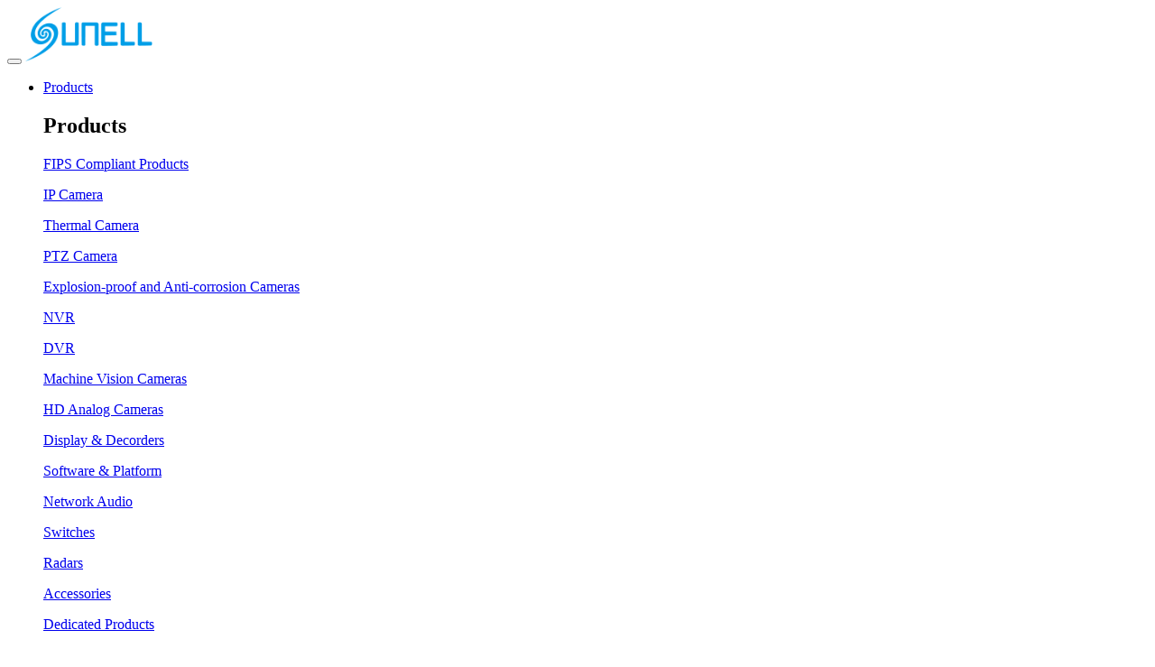

--- FILE ---
content_type: text/html
request_url: https://ja.sunellsecurity.com/video/
body_size: 175489
content:
<html>

<head>
    <meta http-equiv="Content-Type" content="text/html; charset=UTF-8">

    <meta http-equiv="X-UA-Compatible" content="IE=edge,chrome=1">
    <meta name="renderer" content="webkit">
    <meta name="viewport"
        content="width=device-width,initial-scale=1.0,user-scalable=no,maximum-scale=1,viewport-fit=cover">
    <title>Sunell</title>
    <meta name="keywords" content="">
    <meta name="description" content="">
    <meta property="og:type" content="webpage">
    <meta property="og:url" content="http://192.168.123.151:8080/">
    <meta property="og:site_name" content="Sunell">
    <meta property="og:title" content="">
    <meta property="og:description" content="">
    <meta name="applicable-device" content="pc,mobile">
    <meta http-equiv="Cache-Control" content="no-transform">
    <link rel="dns-prefetch" href="http://192.168.123.151:8080/">
    <link href="http://192.168.123.151:8080/css/bootstrap.min.css" rel="stylesheet">
    <link href="http://192.168.123.151:8080/assets/font-awesome-4.7.0/css/font-awesome.css" rel="stylesheet" media="all" />
    <link rel="stylesheet" href="http://192.168.123.151:8080/css/animate.css" media="all">
    <link href="http://192.168.123.151:8080/css/swiper-bundle.min.css" rel="stylesheet" />
    <link rel="stylesheet" href="http://192.168.123.151:8080/css/reset.css" media="all">
    <link href="http://192.168.123.151:8080/css/index.css" rel="stylesheet" media="all">
    <style>
        .contentType {
            display: none;
        }
    </style>
</head>

<body>
            <!-- header -->
<style>
    .head-section {
        position: sticky;
        top: 0;
    }

    .navbar-nav .header-search:hover>a {
        border-color: transparent !important;
        cursor: pointer;
        color: #333 !important;
    }
</style>

<header class="head-section">
    <div class="navbar navbar-default navbar-static-top">
        <div class="container">

            <div class="navbar-header">
                <button class="navbar-toggle" data-target=".navbar-collapse" data-toggle="collapse" type="button" aria-label="dropdownMenu">
                    <span class="icon-bar"></span>
                    <span class="icon-bar"></span>
                    <span class="icon-bar"></span>
                </button>
                <a class="navbar-brand colorful-logo" href="https://www.sunellsecurity.com/" aria-label="Sunell"><img src="https://www.sunellsecurity.com/resources/image/sunell.png" height="60" alt="Logo" loading="eager"></a>
            </div>
            <div class="navbar-collapse collapse">
                <ul class="nav navbar-nav">
                            <li class="nav-item dropdown" data-id="696596119978053">
                                <a href="https://www.sunellsecurity.com/products/">Products</a>
                                <div class="dropdown-menu">
                                    <div class="container">
                                        <div class="dropdown-box">
                                            <h2>Products</h2>
                                            <div class="flex" style="gap: 80px;">
                                                <div class="first-child child-item" data-id="696596119978053">
                                        <div class="catalog-item-wrapper"
                             data-catalog-id="723594064101445"
                             data-hide-countries='' style="display: none;">
                                                                <a class="child-name flex flex-between" href="https://www.sunellsecurity.com/products/fips-compliant/">
                                                                  <p>FIPS Compliant Products</p>
                                                                  <i class="fa fa-angle-right" style="font-size: 18px;" aria-hidden="true"></i>
                                                                </a>
                                          </div>
                                        <div class="catalog-item-wrapper"
                             data-catalog-id="696596120039493"
                             data-hide-countries='' style="display: none;">
                                                                <a class="child-name flex flex-between" href="https://www.sunellsecurity.com/products/ip-camera/">
                                                                  <p>IP Camera</p>
                                                                  <i class="fa fa-angle-right" style="font-size: 18px;" aria-hidden="true"></i>
                                                                </a>
                                          </div>
                                        <div class="catalog-item-wrapper"
                             data-catalog-id="696596131237957"
                             data-hide-countries='' style="display: none;">
                                                                <a class="child-name flex flex-between" href="https://www.sunellsecurity.com/products/thermal-camera/">
                                                                  <p>Thermal Camera</p>
                                                                  <i class="fa fa-angle-right" style="font-size: 18px;" aria-hidden="true"></i>
                                                                </a>
                                          </div>
                                        <div class="catalog-item-wrapper"
                             data-catalog-id="696596129439813"
                             data-hide-countries='' style="display: none;">
                                                                <a class="child-name flex flex-between" href="https://www.sunellsecurity.com/products/ptz-camera/">
                                                                  <p>PTZ Camera</p>
                                                                  <i class="fa fa-angle-right" style="font-size: 18px;" aria-hidden="true"></i>
                                                                </a>
                                          </div>
                                        <div class="catalog-item-wrapper"
                             data-catalog-id="696596141662277"
                             data-hide-countries='' style="display: none;">
                                                                <a class="child-name flex flex-between" href="https://www.sunellsecurity.com/products/explosion-proof-and-anti-corrosion-cameras/">
                                                                  <p>Explosion-proof and Anti-corrosion Cameras</p>
                                                                  <i class="fa fa-angle-right" style="font-size: 18px;" aria-hidden="true"></i>
                                                                </a>
                                          </div>
                                        <div class="catalog-item-wrapper"
                             data-catalog-id="696596134273093"
                             data-hide-countries='' style="display: none;">
                                                                <a class="child-name flex flex-between" href="https://www.sunellsecurity.com/products/network-video-recorders-nvr/">
                                                                  <p>NVR</p>
                                                                  <i class="fa fa-angle-right" style="font-size: 18px;" aria-hidden="true"></i>
                                                                </a>
                                          </div>
                                        <div class="catalog-item-wrapper"
                             data-catalog-id="696596135465029"
                             data-hide-countries='' style="display: none;">
                                                                <a class="child-name flex flex-between" href="https://www.sunellsecurity.com/products/digital-video-recorder-dvr/">
                                                                  <p>DVR</p>
                                                                  <i class="fa fa-angle-right" style="font-size: 18px;" aria-hidden="true"></i>
                                                                </a>
                                          </div>
                                        <div class="catalog-item-wrapper"
                             data-catalog-id="696596142407749"
                             data-hide-countries='' style="display: none;">
                                                                <a class="child-name flex flex-between" href="https://www.sunellsecurity.com/products/machine-vision-cameras/">
                                                                  <p>Machine Vision Cameras</p>
                                                                  <i class="fa fa-angle-right" style="font-size: 18px;" aria-hidden="true"></i>
                                                                </a>
                                          </div>
                                        <div class="catalog-item-wrapper"
                             data-catalog-id="696596140744773"
                             data-hide-countries='' style="display: none;">
                                                                <a class="child-name flex flex-between" href="https://www.sunellsecurity.com/products/hd-analog-cameras/">
                                                                  <p>HD Analog Cameras</p>
                                                                  <i class="fa fa-angle-right" style="font-size: 18px;" aria-hidden="true"></i>
                                                                </a>
                                          </div>
                                        <div class="catalog-item-wrapper"
                             data-catalog-id="711506454814789"
                             data-hide-countries='' style="display: none;">
                                                                <a class="child-name flex flex-between" href="https://www.sunellsecurity.com/products/display/">
                                                                  <p>Display & Decorders</p>
                                                                  <i class="fa fa-angle-right" style="font-size: 18px;" aria-hidden="true"></i>
                                                                </a>
                                          </div>
                                        <div class="catalog-item-wrapper"
                             data-catalog-id="696596140474437"
                             data-hide-countries='' style="display: none;">
                                                                <a class="child-name flex flex-between" href="https://www.sunellsecurity.com/products/camera-software/">
                                                                  <p>Software & Platform</p>
                                                                  <i class="fa fa-angle-right" style="font-size: 18px;" aria-hidden="true"></i>
                                                                </a>
                                          </div>
                                        <div class="catalog-item-wrapper"
                             data-catalog-id="696596139364421"
                             data-hide-countries='' style="display: none;">
                                                                <a class="child-name flex flex-between" href="https://www.sunellsecurity.com/products/network-audio/">
                                                                  <p>Network Audio</p>
                                                                  <i class="fa fa-angle-right" style="font-size: 18px;" aria-hidden="true"></i>
                                                                </a>
                                          </div>
                                        <div class="catalog-item-wrapper"
                             data-catalog-id="696596139913285"
                             data-hide-countries='' style="display: none;">
                                                                <a class="child-name flex flex-between" href="https://www.sunellsecurity.com/products/poe-switch/">
                                                                  <p>Switches</p>
                                                                  <i class="fa fa-angle-right" style="font-size: 18px;" aria-hidden="true"></i>
                                                                </a>
                                          </div>
                                        <div class="catalog-item-wrapper"
                             data-catalog-id="696596140220485"
                             data-hide-countries='' style="display: none;">
                                                                <a class="child-name flex flex-between" href="https://www.sunellsecurity.com/products/radars/">
                                                                  <p>Radars</p>
                                                                  <i class="fa fa-angle-right" style="font-size: 18px;" aria-hidden="true"></i>
                                                                </a>
                                          </div>
                                        <div class="catalog-item-wrapper"
                             data-catalog-id="696596137955397"
                             data-hide-countries='' style="display: none;">
                                                                <a class="child-name flex flex-between" href="https://www.sunellsecurity.com/products/ip-camera-accessories/">
                                                                  <p>Accessories</p>
                                                                  <i class="fa fa-angle-right" style="font-size: 18px;" aria-hidden="true"></i>
                                                                </a>
                                          </div>
                                        <div class="catalog-item-wrapper"
                             data-catalog-id="696596142460997"
                             data-hide-countries='JP' style="display: none;">
                                                                <a class="child-name flex flex-between" href="https://www.sunellsecurity.com/products/dedicated-products/">
                                                                  <p>Dedicated Products</p>
                                                                  <i class="fa fa-angle-right" style="font-size: 18px;" aria-hidden="true"></i>
                                                                </a>
                                          </div>
                                                </div>
                                                <div class="second-child child-item">
                                                            <div class="second-child-item child-item"
                                                                data-id="723594064101445">
                                                            </div>
                                                            <div class="second-child-item child-item"
                                                                data-id="696596120039493">
                                                                            <a class="child-name flex flex-between"
                                                                                href="https://www.sunellsecurity.com/products/active-deterrence-camera/">
                                                                                <p>Active Deterrence Series</p>
                                                                                <!-- <i class="fa fa-angle-right" style="font-size: 18px;" aria-hidden="true"></i> -->
                                                                            </a>
                                                                            <a class="child-name flex flex-between"
                                                                                href="https://www.sunellsecurity.com/products/anpr-cameras/">
                                                                                <p>ANPR Cameras</p>
                                                                                <!-- <i class="fa fa-angle-right" style="font-size: 18px;" aria-hidden="true"></i> -->
                                                                            </a>
                                                                            <a class="child-name flex flex-between"
                                                                                href="https://www.sunellsecurity.com/products/nighthawk-cameras/">
                                                                                <p>NightHawk AI-ISP Series</p>
                                                                                <!-- <i class="fa fa-angle-right" style="font-size: 18px;" aria-hidden="true"></i> -->
                                                                            </a>
                                                                            <a class="child-name flex flex-between"
                                                                                href="https://www.sunellsecurity.com/products/panoramic-ip-camera/">
                                                                                <p>Panoramic Series</p>
                                                                                <!-- <i class="fa fa-angle-right" style="font-size: 18px;" aria-hidden="true"></i> -->
                                                                            </a>
                                                                            <a class="child-name flex flex-between"
                                                                                href="https://www.sunellsecurity.com/products/ultra-low-light-ip-camera/">
                                                                                <p>Ultra Series IP Camera</p>
                                                                                <!-- <i class="fa fa-angle-right" style="font-size: 18px;" aria-hidden="true"></i> -->
                                                                            </a>
                                                                            <a class="child-name flex flex-between"
                                                                                href="https://www.sunellsecurity.com/products/pro-ip-camera/">
                                                                                <p>Pro Series IP Camera</p>
                                                                                <!-- <i class="fa fa-angle-right" style="font-size: 18px;" aria-hidden="true"></i> -->
                                                                            </a>
                                                                            <a class="child-name flex flex-between"
                                                                                href="https://www.sunellsecurity.com/products/eco-series-camera/">
                                                                                <p>Eco Series IP Camera</p>
                                                                                <!-- <i class="fa fa-angle-right" style="font-size: 18px;" aria-hidden="true"></i> -->
                                                                            </a>
                                                                            <a class="child-name flex flex-between"
                                                                                href="https://www.sunellsecurity.com/products/lite-series-ip-camera/">
                                                                                <p>Lite Series IP Camera</p>
                                                                                <!-- <i class="fa fa-angle-right" style="font-size: 18px;" aria-hidden="true"></i> -->
                                                                            </a>
                                                                            <a class="child-name flex flex-between"
                                                                                href="https://www.sunellsecurity.com/products/special-series/">
                                                                                <p>Special Series</p>
                                                                                <!-- <i class="fa fa-angle-right" style="font-size: 18px;" aria-hidden="true"></i> -->
                                                                            </a>
                                                            </div>
                                                            <div class="second-child-item child-item"
                                                                data-id="696596131237957">
                                                                            <a class="child-name flex flex-between"
                                                                                href="https://www.sunellsecurity.com/products/fixed-thermal-camera/">
                                                                                <p>Fixed Thermal Cameras</p>
                                                                                <!-- <i class="fa fa-angle-right" style="font-size: 18px;" aria-hidden="true"></i> -->
                                                                            </a>
                                                                            <a class="child-name flex flex-between"
                                                                                href="https://www.sunellsecurity.com/products/bullet-thermal-camera/">
                                                                                <p>Bullet Thermal Cameras</p>
                                                                                <!-- <i class="fa fa-angle-right" style="font-size: 18px;" aria-hidden="true"></i> -->
                                                                            </a>
                                                                            <a class="child-name flex flex-between"
                                                                                href="https://www.sunellsecurity.com/products/turret-thermal-camera/">
                                                                                <p>Turret Thermal Cameras</p>
                                                                                <!-- <i class="fa fa-angle-right" style="font-size: 18px;" aria-hidden="true"></i> -->
                                                                            </a>
                                                                            <a class="child-name flex flex-between"
                                                                                href="https://www.sunellsecurity.com/products/speed-dome-cameras/">
                                                                                <p>Speed Dome Cameras</p>
                                                                                <!-- <i class="fa fa-angle-right" style="font-size: 18px;" aria-hidden="true"></i> -->
                                                                            </a>
                                                                            <a class="child-name flex flex-between"
                                                                                href="https://www.sunellsecurity.com/products/pt-thermal-camera/">
                                                                                <p>PT Thermal Camera Series</p>
                                                                                <!-- <i class="fa fa-angle-right" style="font-size: 18px;" aria-hidden="true"></i> -->
                                                                            </a>
                                                                            <a class="child-name flex flex-between"
                                                                                href="https://www.sunellsecurity.com/products/thermal-presence-detector/">
                                                                                <p>Thermal Presence Detector</p>
                                                                                <!-- <i class="fa fa-angle-right" style="font-size: 18px;" aria-hidden="true"></i> -->
                                                                            </a>
                                                            </div>
                                                            <div class="second-child-item child-item"
                                                                data-id="696596129439813">
                                                                            <a class="child-name flex flex-between"
                                                                                href="https://www.sunellsecurity.com/products/network-ptz-camera/">
                                                                                <p>Network PTZ Camera</p>
                                                                                <!-- <i class="fa fa-angle-right" style="font-size: 18px;" aria-hidden="true"></i> -->
                                                                            </a>
                                                                            <a class="child-name flex flex-between"
                                                                                href="https://www.sunellsecurity.com/products/zoom-camera-module/">
                                                                                <p>Network Camera Module</p>
                                                                                <!-- <i class="fa fa-angle-right" style="font-size: 18px;" aria-hidden="true"></i> -->
                                                                            </a>
                                                                            <a class="child-name flex flex-between"
                                                                                href="https://www.sunellsecurity.com/products/hd-analog-ptz-cameras/">
                                                                                <p>HD Analog PTZ Cameras</p>
                                                                                <!-- <i class="fa fa-angle-right" style="font-size: 18px;" aria-hidden="true"></i> -->
                                                                            </a>
                                                            </div>
                                                            <div class="second-child-item child-item"
                                                                data-id="696596141662277">
                                                                            <a class="child-name flex flex-between"
                                                                                href="https://www.sunellsecurity.com/products/explosion-proof-network-cameras/">
                                                                                <p>Explosion-Proof Network Cameras</p>
                                                                                <!-- <i class="fa fa-angle-right" style="font-size: 18px;" aria-hidden="true"></i> -->
                                                                            </a>
                                                                            <a class="child-name flex flex-between"
                                                                                href="https://www.sunellsecurity.com/products/explosion-proof-thermal-cameras/">
                                                                                <p>Explosion-proof Thermal Cameras</p>
                                                                                <!-- <i class="fa fa-angle-right" style="font-size: 18px;" aria-hidden="true"></i> -->
                                                                            </a>
                                                                            <a class="child-name flex flex-between"
                                                                                href="https://www.sunellsecurity.com/products/anti-corrosion-network-cameras/">
                                                                                <p>Anti-corrosion Network Cameras</p>
                                                                                <!-- <i class="fa fa-angle-right" style="font-size: 18px;" aria-hidden="true"></i> -->
                                                                            </a>
                                                            </div>
                                                            <div class="second-child-item child-item"
                                                                data-id="696596134273093">
                                                                            <a class="child-name flex flex-between"
                                                                                href="https://www.sunellsecurity.com/products/pro-series-nvr/">
                                                                                <p>Pro Series NVR</p>
                                                                                <!-- <i class="fa fa-angle-right" style="font-size: 18px;" aria-hidden="true"></i> -->
                                                                            </a>
                                                                            <a class="child-name flex flex-between"
                                                                                href="https://www.sunellsecurity.com/products/eco-series-nvr/">
                                                                                <p>Eco Series NVR</p>
                                                                                <!-- <i class="fa fa-angle-right" style="font-size: 18px;" aria-hidden="true"></i> -->
                                                                            </a>
                                                                            <a class="child-name flex flex-between"
                                                                                href="https://www.sunellsecurity.com/products/lite-series-nvr/">
                                                                                <p>Lite Series NVR</p>
                                                                                <!-- <i class="fa fa-angle-right" style="font-size: 18px;" aria-hidden="true"></i> -->
                                                                            </a>
                                                            </div>
                                                            <div class="second-child-item child-item"
                                                                data-id="696596135465029">
                                                            </div>
                                                            <div class="second-child-item child-item"
                                                                data-id="696596142407749">
                                                            </div>
                                                            <div class="second-child-item child-item"
                                                                data-id="696596140744773">
                                                                            <a class="child-name flex flex-between"
                                                                                href="https://www.sunellsecurity.com/products/eco-series-hd-analog-cameras/">
                                                                                <p>Eco Series HD Analog Cameras</p>
                                                                                <!-- <i class="fa fa-angle-right" style="font-size: 18px;" aria-hidden="true"></i> -->
                                                                            </a>
                                                                            <a class="child-name flex flex-between"
                                                                                href="https://www.sunellsecurity.com/products/lite-series-hd-analog-cameras/">
                                                                                <p>Lite Series HD Analog Cameras</p>
                                                                                <!-- <i class="fa fa-angle-right" style="font-size: 18px;" aria-hidden="true"></i> -->
                                                                            </a>
                                                            </div>
                                                            <div class="second-child-item child-item"
                                                                data-id="711506454814789">
                                                            </div>
                                                            <div class="second-child-item child-item"
                                                                data-id="696596140474437">
                                                            </div>
                                                            <div class="second-child-item child-item"
                                                                data-id="696596139364421">
                                                            </div>
                                                            <div class="second-child-item child-item"
                                                                data-id="696596139913285">
                                                            </div>
                                                            <div class="second-child-item child-item"
                                                                data-id="696596140220485">
                                                            </div>
                                                            <div class="second-child-item child-item"
                                                                data-id="696596137955397">
                                                                            <a class="child-name flex flex-between"
                                                                                href="https://www.sunellsecurity.com/products/ip-camera-mounts/">
                                                                                <p>Camera Mounts</p>
                                                                                <!-- <i class="fa fa-angle-right" style="font-size: 18px;" aria-hidden="true"></i> -->
                                                                            </a>
                                                                            <a class="child-name flex flex-between"
                                                                                href="https://www.sunellsecurity.com/products/camera-lenses/">
                                                                                <p>Lenses</p>
                                                                                <!-- <i class="fa fa-angle-right" style="font-size: 18px;" aria-hidden="true"></i> -->
                                                                            </a>
                                                                            <a class="child-name flex flex-between"
                                                                                href="https://www.sunellsecurity.com/products/keyboards/">
                                                                                <p>Keyboards</p>
                                                                                <!-- <i class="fa fa-angle-right" style="font-size: 18px;" aria-hidden="true"></i> -->
                                                                            </a>
                                                            </div>
                                                            <div class="second-child-item child-item"
                                                                data-id="696596140724293">
                                                            </div>
                                                            <div class="second-child-item child-item"
                                                                data-id="696596142460997">
                                                            </div>
                                                </div>
                                                <div class="third-child child-item ">
                                                                    <div class="third-child-item child-item"
                                                                        data-id="759207971434565">
                                                                    </div>

                                                                    <div class="third-child-item child-item"
                                                                        data-id="696596128784453">
                                                                    </div>

                                                                    <div class="third-child-item child-item"
                                                                        data-id="696596129415237">
                                                                    </div>

                                                                    <div class="third-child-item child-item"
                                                                        data-id="696596120088645">
                                                                    </div>

                                                                    <div class="third-child-item child-item"
                                                                        data-id="696596128882757">
                                                                    </div>

                                                                    <div class="third-child-item child-item"
                                                                        data-id="696596120133701">
                                                                    </div>

                                                                    <div class="third-child-item child-item"
                                                                        data-id="696596121313349">
                                                                    </div>

                                                                    <div class="third-child-item child-item"
                                                                        data-id="696596126920773">
                                                                    </div>

                                                                    <div class="third-child-item child-item"
                                                                        data-id="696596128280645">
                                                                    </div>

                                                                    <div class="third-child-item child-item"
                                                                        data-id="696596129157189">
                                                                    </div>

                                                                    <div class="third-child-item child-item"
                                                                        data-id="696596131364933">
                                                                    </div>

                                                                    <div class="third-child-item child-item"
                                                                        data-id="696596132458565">
                                                                    </div>

                                                                    <div class="third-child-item child-item"
                                                                        data-id="696596133494853">
                                                                    </div>

                                                                    <div class="third-child-item child-item"
                                                                        data-id="696596133830725">
                                                                    </div>

                                                                    <div class="third-child-item child-item"
                                                                        data-id="696596132683845">
                                                                    </div>

                                                                    <div class="third-child-item child-item"
                                                                        data-id="696596133400645">
                                                                    </div>

                                                                    <div class="third-child-item child-item"
                                                                        data-id="696596129488965">
                                                                    </div>

                                                                    <div class="third-child-item child-item"
                                                                        data-id="696596131012677">
                                                                    </div>

                                                                    <div class="third-child-item child-item"
                                                                        data-id="696596130992197">
                                                                    </div>

                                                                    <div class="third-child-item child-item"
                                                                        data-id="696596141682757">
                                                                    </div>

                                                                    <div class="third-child-item child-item"
                                                                        data-id="696596141916229">
                                                                    </div>

                                                                    <div class="third-child-item child-item"
                                                                        data-id="696596142121029">
                                                                    </div>

                                                                    <div class="third-child-item child-item"
                                                                        data-id="696596134297669">
                                                                    </div>

                                                                    <div class="third-child-item child-item"
                                                                        data-id="696596134899781">
                                                                    </div>

                                                                    <div class="third-child-item child-item"
                                                                        data-id="696596135387205">
                                                                    </div>

                                                                    <div class="third-child-item child-item"
                                                                        data-id="696596135444549">
                                                                    </div>

                                                                    <div class="third-child-item child-item"
                                                                        data-id="705846524014661">
                                                                    </div>

                                                                    <div class="third-child-item child-item"
                                                                        data-id="696596140765253">
                                                                    </div>

                                                                    <div class="third-child-item child-item"
                                                                        data-id="696596141412421">
                                                                    </div>

                                                                    <div class="third-child-item child-item"
                                                                        data-id="696596137979973">
                                                                    </div>

                                                                    <div class="third-child-item child-item"
                                                                        data-id="696596138680389">
                                                                    </div>

                                                                    <div class="third-child-item child-item"
                                                                        data-id="696596140449861">
                                                                    </div>

                                                </div>
                                            </div>

                                        </div>
                                    </div>

                                </div>
                            </li>
                                <li class="nav-item dropdown">
                                    <a href="https://www.sunellsecurity.com/ip-products-technology/">Technology</a>
                                    <div class="dropdown-menu">
                                        <div class="container">
                                            <div class="dropdown-box">
                                                <h2>Technology</h2>
                                                <div class="flex" style="gap: 80px;">
                                                    <div class="first-child child-item"
                                                        style="flex: 2;flex-direction: row;flex-wrap: wrap; gap: 0 80px;"
                                                        data-id="696596142481477">
                                                                <a class="child-name" style="width: calc(50% - 40px);"
                                                                    href="https://www.sunellsecurity.com/ip-products-technology/websocket-technology/">WebSocket Technology</a>
                                                                <a class="child-name" style="width: calc(50% - 40px);"
                                                                    href="https://www.sunellsecurity.com/ip-products-technology/snmp-technology/">SNMP Technology</a>
                                                                <a class="child-name" style="width: calc(50% - 40px);"
                                                                    href="https://www.sunellsecurity.com/ip-products-technology/srt-technology/">SRT Technology</a>
                                                                <a class="child-name" style="width: calc(50% - 40px);"
                                                                    href="https://www.sunellsecurity.com/ip-products-technology/modbus-technology/">Modbus</a>
                                                                <a class="child-name" style="width: calc(50% - 40px);"
                                                                    href="https://www.sunellsecurity.com/ip-products-technology/webrtc-technology/">WebRTC</a>
                                                                <a class="child-name" style="width: calc(50% - 40px);"
                                                                    href="https://www.sunellsecurity.com/ip-products-technology/mqtt-communication-technology/">MQTT Communication Technology</a>
                                                                <a class="child-name" style="width: calc(50% - 40px);"
                                                                    href="https://www.sunellsecurity.com/ip-products-technology/tpm-technology/">TPM</a>
                                                                <a class="child-name" style="width: calc(50% - 40px);"
                                                                    href="https://www.sunellsecurity.com/ip-products-technology/av1-video-compression-surveillance-technology/">AV1 Codec</a>
                                                                <a class="child-name" style="width: calc(50% - 40px);"
                                                                    href="https://www.sunellsecurity.com/ip-products-technology/fips-140-2-140-3-compliant-surveillance-technology/">FIPS 140-2/140-3</a>
                                                                <a class="child-name" style="width: calc(50% - 40px);"
                                                                    href="https://www.sunellsecurity.com/ai-isp-technology/">NightHawk - AI ISP Technology</a>
                                                                <a class="child-name" style="width: calc(50% - 40px);"
                                                                    href="https://www.sunellsecurity.com/nighthawk-ultra-low-light-technology/">Ultra Low Light - NightHawk</a>
                                                                <a class="child-name" style="width: calc(50% - 40px);"
                                                                    href="https://www.sunellsecurity.com/heat-map-technology/">Heat Map Technology</a>
                                                                <a class="child-name" style="width: calc(50% - 40px);"
                                                                    href="https://www.sunellsecurity.com/smart-motion-detection/">Smart Motion Detection</a>
                                                                <a class="child-name" style="width: calc(50% - 40px);"
                                                                    href="https://www.sunellsecurity.com/full-color-smart-dual-illumination/">Full-color Smart Dual Illumination</a>
                                                                <a class="child-name" style="width: calc(50% - 40px);"
                                                                    href="https://www.sunellsecurity.com/smart-deterrence-technology/">Smart Deterrence Technology</a>
                                                                <a class="child-name" style="width: calc(50% - 40px);"
                                                                    href="https://www.sunellsecurity.com/full-color/">Full-Color</a>
                                                                <a class="child-name" style="width: calc(50% - 40px);"
                                                                    href="https://www.sunellsecurity.com/smart-ir-ii/">Smart IR II</a>
                                                                <a class="child-name" style="width: calc(50% - 40px);"
                                                                    href="https://www.sunellsecurity.com/auto-tracking/">Auto Tracking</a>
                                                                <a class="child-name" style="width: calc(50% - 40px);"
                                                                    href="https://www.sunellsecurity.com/thermal-imaging-technology-of-network-products/">Thermal Imaging Technology</a>
                                                                <a class="child-name" style="width: calc(50% - 40px);"
                                                                    href="https://www.sunellsecurity.com/starlight-technology-about-ip-products/">Starlight Technology</a>
                                                                <a class="child-name" style="width: calc(50% - 40px);"
                                                                    href="https://www.sunellsecurity.com/wide-dynamic-range-about-ip-products/">Wide Dynamic Range</a>
                                                                <a class="child-name" style="width: calc(50% - 40px);"
                                                                    href="https://www.sunellsecurity.com/smart-ir-of-network-products/">Smart IR</a>
                                                                <a class="child-name" style="width: calc(50% - 40px);"
                                                                    href="https://www.sunellsecurity.com/panoramic-surveillance/">Panoramic Surveillance</a>
                                                    </div>
                                                    <div class="second-child child-item">

                                                    </div>
                                                </div>

                                            </div>
                                        </div>

                                    </div>
                                </li>
                                <li class="nav-item dropdown">
                                    <a href="https://www.sunellsecurity.com/ip-products-solutions/">Solutions</a>
                                    <div class="dropdown-menu">
                                        <div class="container">
                                            <div class="dropdown-box">
                                                <h2>Solutions</h2>
                                                <div class="flex" style="gap: 80px;">
                                                    <div class="first-child child-item solutions-first"
                                                        data-id="696596144304197">
                                                                <a class="child-name flex flex-between" href="https://www.sunellsecurity.com/ip-products-solutions/by-industry/">
                                                                  <p>By Industry</p>
                                                                  <i class="fa fa-angle-right" style="font-size: 18px;" aria-hidden="true"></i>
                                                                </a>
                                                                <a class="child-name flex flex-between" href="https://www.sunellsecurity.com/ip-products-solutions/by-application/">
                                                                  <p>By Application</p>
                                                                  <i class="fa fa-angle-right" style="font-size: 18px;" aria-hidden="true"></i>
                                                                </a>
                                                    </div>
                                                    <div class="second-child child-item solutions-second">
                                                                <div class="second-child-item child-item"
                                                                    data-id="696596144332869">
                                                                            <a class="child-name flex flex-between"
                                                                                href="https://www.sunellsecurity.com/ip-products-solutions/by-industry/manufacturing/">
                                                                                <p>Manufacturing</p>
                                                                                <!-- <i class="fa fa-angle-right" style="font-size: 18px;" aria-hidden="true"></i> -->
                                                                            </a>
                                                                            <a class="child-name flex flex-between"
                                                                                href="https://www.sunellsecurity.com/smart-factory/">
                                                                                <p>Smart Factory</p>
                                                                                <!-- <i class="fa fa-angle-right" style="font-size: 18px;" aria-hidden="true"></i> -->
                                                                            </a>
                                                                            <a class="child-name flex flex-between"
                                                                                href="https://www.sunellsecurity.com/warehouse-solution-about-network-products/">
                                                                                <p>Warehouse</p>
                                                                                <!-- <i class="fa fa-angle-right" style="font-size: 18px;" aria-hidden="true"></i> -->
                                                                            </a>
                                                                            <a class="child-name flex flex-between"
                                                                                href="https://www.sunellsecurity.com/smart-campus-solution-about-surveillance-product/">
                                                                                <p>Smart Campus</p>
                                                                                <!-- <i class="fa fa-angle-right" style="font-size: 18px;" aria-hidden="true"></i> -->
                                                                            </a>
                                                                            <a class="child-name flex flex-between"
                                                                                href="https://www.sunellsecurity.com/airport/">
                                                                                <p>Airport</p>
                                                                                <!-- <i class="fa fa-angle-right" style="font-size: 18px;" aria-hidden="true"></i> -->
                                                                            </a>
                                                                            <a class="child-name flex flex-between"
                                                                                href="https://www.sunellsecurity.com/retail-security-solution-about-ip-products/">
                                                                                <p>Retail</p>
                                                                                <!-- <i class="fa fa-angle-right" style="font-size: 18px;" aria-hidden="true"></i> -->
                                                                            </a>
                                                                            <a class="child-name flex flex-between"
                                                                                href="https://www.sunellsecurity.com/smart-building/">
                                                                                <p>Smart Building</p>
                                                                                <!-- <i class="fa fa-angle-right" style="font-size: 18px;" aria-hidden="true"></i> -->
                                                                            </a>
                                                                            <a class="child-name flex flex-between"
                                                                                href="https://www.sunellsecurity.com/parking-lot/">
                                                                                <p>Parking Lot</p>
                                                                                <!-- <i class="fa fa-angle-right" style="font-size: 18px;" aria-hidden="true"></i> -->
                                                                            </a>
                                                                            <a class="child-name flex flex-between"
                                                                                href="https://www.sunellsecurity.com/banking/">
                                                                                <p>Banking</p>
                                                                                <!-- <i class="fa fa-angle-right" style="font-size: 18px;" aria-hidden="true"></i> -->
                                                                            </a>
                                                                            <a class="child-name flex flex-between"
                                                                                href="https://www.sunellsecurity.com/substations/">
                                                                                <p>Substations</p>
                                                                                <!-- <i class="fa fa-angle-right" style="font-size: 18px;" aria-hidden="true"></i> -->
                                                                            </a>
                                                                            <a class="child-name flex flex-between"
                                                                                href="https://www.sunellsecurity.com/oil--gas/">
                                                                                <p>Oil & Gas</p>
                                                                                <!-- <i class="fa fa-angle-right" style="font-size: 18px;" aria-hidden="true"></i> -->
                                                                            </a>
                                                                            <a class="child-name flex flex-between"
                                                                                href="https://www.sunellsecurity.com/Data-Center-Security-with-Thermal-Imaging-Solutions/">
                                                                                <p>Data Center</p>
                                                                                <!-- <i class="fa fa-angle-right" style="font-size: 18px;" aria-hidden="true"></i> -->
                                                                            </a>
                                                                </div>
                                                                <div class="second-child-item child-item"
                                                                    data-id="696596145786949">
                                                                            <a class="child-name flex flex-between"
                                                                                href="https://www.sunellsecurity.com/industrial-protocols-ready-to-be-ready/">
                                                                                <p>Industrial Protocols Ready (To be Ready)</p>
                                                                                <!-- <i class="fa fa-angle-right" style="font-size: 18px;" aria-hidden="true"></i> -->
                                                                            </a>
                                                                            <a class="child-name flex flex-between"
                                                                                href="https://www.sunellsecurity.com/ev-charging-station-solution/">
                                                                                <p>EV Charging Station</p>
                                                                                <!-- <i class="fa fa-angle-right" style="font-size: 18px;" aria-hidden="true"></i> -->
                                                                            </a>
                                                                            <a class="child-name flex flex-between"
                                                                                href="https://www.sunellsecurity.com/river-monitoring-solution/">
                                                                                <p>River Monitoring Solution</p>
                                                                                <!-- <i class="fa fa-angle-right" style="font-size: 18px;" aria-hidden="true"></i> -->
                                                                            </a>
                                                                            <a class="child-name flex flex-between"
                                                                                href="https://www.sunellsecurity.com/surveillance-solutions-for-solar-farms/">
                                                                                <p>Solar Farms</p>
                                                                                <!-- <i class="fa fa-angle-right" style="font-size: 18px;" aria-hidden="true"></i> -->
                                                                            </a>
                                                                            <a class="child-name flex flex-between"
                                                                                href="https://www.sunellsecurity.com/network-audio-solution/">
                                                                                <p>Network Audio Solution</p>
                                                                                <!-- <i class="fa fa-angle-right" style="font-size: 18px;" aria-hidden="true"></i> -->
                                                                            </a>
                                                                            <a class="child-name flex flex-between"
                                                                                href="https://www.sunellsecurity.com/perimeter-protection/">
                                                                                <p>Perimeter Protection</p>
                                                                                <!-- <i class="fa fa-angle-right" style="font-size: 18px;" aria-hidden="true"></i> -->
                                                                            </a>
                                                                            <a class="child-name flex flex-between"
                                                                                href="https://www.sunellsecurity.com/early-fire-detection/">
                                                                                <p>Early Fire Detection</p>
                                                                                <!-- <i class="fa fa-angle-right" style="font-size: 18px;" aria-hidden="true"></i> -->
                                                                            </a>
                                                                            <a class="child-name flex flex-between"
                                                                                href="https://www.sunellsecurity.com/wildfire-prediction/">
                                                                                <p>Wildfire Prediction</p>
                                                                                <!-- <i class="fa fa-angle-right" style="font-size: 18px;" aria-hidden="true"></i> -->
                                                                            </a>
                                                                            <a class="child-name flex flex-between"
                                                                                href="https://www.sunellsecurity.com/radar-perimeter-protection/">
                                                                                <p>Radar Perimeter Protection</p>
                                                                                <!-- <i class="fa fa-angle-right" style="font-size: 18px;" aria-hidden="true"></i> -->
                                                                            </a>
                                                                            <a class="child-name flex flex-between"
                                                                                href="https://www.sunellsecurity.com/illegal-parking/">
                                                                                <p>Illegal Parking</p>
                                                                                <!-- <i class="fa fa-angle-right" style="font-size: 18px;" aria-hidden="true"></i> -->
                                                                            </a>
                                                                            <a class="child-name flex flex-between"
                                                                                href="https://www.sunellsecurity.com/entrance--exit-management/">
                                                                                <p>Entrance & Exit Management</p>
                                                                                <!-- <i class="fa fa-angle-right" style="font-size: 18px;" aria-hidden="true"></i> -->
                                                                            </a>
                                                                            <a class="child-name flex flex-between"
                                                                                href="https://www.sunellsecurity.com/border-surveillance/">
                                                                                <p>Border Surveillance</p>
                                                                                <!-- <i class="fa fa-angle-right" style="font-size: 18px;" aria-hidden="true"></i> -->
                                                                            </a>
                                                                            <a class="child-name flex flex-between"
                                                                                href="https://www.sunellsecurity.com/convenience-store/">
                                                                                <p>Convenience Store</p>
                                                                                <!-- <i class="fa fa-angle-right" style="font-size: 18px;" aria-hidden="true"></i> -->
                                                                            </a>
                                                                            <a class="child-name flex flex-between"
                                                                                href="https://www.sunellsecurity.com/electrical-panel/">
                                                                                <p>Electrical Panel</p>
                                                                                <!-- <i class="fa fa-angle-right" style="font-size: 18px;" aria-hidden="true"></i> -->
                                                                            </a>
                                                                </div>
                                                    </div>
                                                    <div class="third-child child-item ">

                                                    </div>
                                                </div>

                                            </div>
                                        </div>

                                    </div>
                                </li>
                                <li class="nav-item">
                                    <a href="https://www.sunellsecurity.com/about-us/">About Us</a>
                                </li>
                                        <li class="nav-item menu-item dropdown"><a href="https://www.sunellsecurity.com/support/"
                                                class="dropdown-toggle">Support
                                            </a>
                                            <div class="dropdown-menu">
                                                <div class="container">
                                                    <div class="dropdown-box">
                                                        <h2>Support</h2>
                                                        <div class="flex" style="gap: 80px;">
                                                            <div class="first-child child-item solutions-first"
                                                                data-id="696596147748933">
                                                                        <a class="child-name"
                                                                            href="https://www.sunellsecurity.com/document-download/">Download Center</a>
                                                                        <a class="child-name"
                                                                            href="https://www.sunellsecurity.com/faq/">FAQ</a>
                                                                        <a class="child-name"
                                                                            href="https://www.sunellsecurity.com/ndaa-compliant/">NDAA Compliant</a>
                                                                        <a class="child-name"
                                                                            href="https://www.sunellsecurity.com/tools/">Tools</a>
                                                                        <a class="child-name"
                                                                            href="https://www.sunellsecurity.com/support/video_center/">Video Center</a>
                                                            </div>
                                                            <div class="second-child child-item solutions-second">

                                                            </div>
                                                            <div class="third-child child-item ">

                                                            </div>
                                                        </div>

                                                    </div>
                                                </div>

                                            </div>
                                        </li>

                                        <li class="nav-item menu-item dropdown"><a href="https://www.sunellsecurity.com/press/"
                                                class="dropdown-toggle">Press
                                            </a>
                                            <div class="dropdown-menu">
                                                <div class="container">
                                                    <div class="dropdown-box">
                                                        <h2>Press</h2>
                                                        <div class="flex" style="gap: 80px;">
                                                            <div class="first-child child-item solutions-first"
                                                                data-id="696596148486213">
                                                                        <a class="child-name"
                                                                            href="https://www.sunellsecurity.com/news/">News</a>
                                                                        <a class="child-name"
                                                                            href="https://www.sunellsecurity.com/blog/">Blog</a>
                                                                        <a class="child-name"
                                                                            href="https://www.sunellsecurity.com/case-studies/">Case Studies</a>
                                                                        <a class="child-name"
                                                                            href="https://www.sunellsecurity.com/newsletter/">Newsletter</a>
                                                            </div>
                                                            <div class="second-child child-item solutions-second">

                                                            </div>
                                                            <div class="third-child child-item ">

                                                            </div>
                                                        </div>

                                                    </div>
                                                </div>

                                            </div>
                                        </li>
                                <li class="nav-item">
                                    <a href="https://www.sunellsecurity.com/contact/">Contact Us</a>
                                </li>
                    <li class="nav-item header-search" id="search">
                        <div class="search-icon"><i class="fa fa-search" aria-hidden="true"></i></div>
                        <div class="search-box">
                            <div class="container">
                                <div class="search-close"><i class="fa fa-close" aria-hidden="true"></i></div>
                                <div class="search-input-box">
                                    <form class="flex" method="get" action="https://www.sunellsecurity.com/prod-api/_search">
                                        <input name="sid" type="hidden" value="696582776356933">
                                        <input name="pp" type="hidden" value="pc">
                                        <input name="cid" type="hidden" value="">
                                        <input type="text" name="q" class="search-input" placeholder="Search">
                                        <button type="submit" class="search-btn"><i class="fa fa-search"
                                                aria-hidden="true"></i></button>
                                    </form>
                                </div>

                            </div>

                        </div>
                    </li>

                    <li class="nav-item" id="language">
                      <div class="language">
                            <span class="language-text">Global - English</span>
                          <i class="fa fa-angle-down arrow-icon" aria-hidden="true"></i>
                      </div>
                      <div class="language-box">
                        <ul>
                                  <li>
                                    <span class="language-name">Global</span>
                                        <a href="#">
                                            <p class="language-name active">Global - English</p>
                                        </a>
                                  </li>
                                  <li>
                                    <span class="language-name">Asia</span>
                                        <a href="https://www.sunellsecurity.com/th/">
                                              <p class="language-name">Thai - ภาษาไทย</p>
                                        </a>
                                        <a href="https://www.sunellsecurity.com/vi/">
                                              <p class="language-name">Vietnamese - Tiếng Việt</p>
                                        </a>
                                        <a href="http://sunell.com.cn/">
                                              <p class="language-name">China - 简体中文</p>
                                        </a>
                                        <a href="https://www.sunellsecurity.com/ko/">
                                              <p class="language-name">Korean - 한국어</p>
                                        </a>
                                        <a href="https://www.sunellsecurity.com/ja/">
                                              <p class="language-name">Japanese - 日本語</p>
                                        </a>
                                  </li>
                                  <li>
                                    <span class="language-name">Europe</span>
                                        <a href="https://www.sunellsecurity.com/ar/">
                                              <p class="language-name">Arabic - اللغة العربية</p>
                                        </a>
                                        <a href="https://www.sunellsecurity.com/pt/">
                                              <p class="language-name">Portuguese - Português</p>
                                        </a>
                                        <a href="https://www.sunellsecurity.com/it/">
                                              <p class="language-name">Italian - Italiano</p>
                                        </a>
                                        <a href="https://www.sunellsecurity.com/es/">
                                              <p class="language-name">Spanish - Español</p>
                                        </a>
                                        <a href="https://www.sunellsecurity.com/de/">
                                              <p class="language-name">German - Deutsch</p>
                                        </a>
                                        <a href="https://www.sunellsecurity.com/fr/">
                                              <p class="language-name">French - Français</p>
                                        </a>
                                  </li>
                        </ul>
                      </div>
                    </li>
                </ul>
            </div>
        </div>

    </div>
</header>
<script>
(function() {
    // ============ 工具函数 ============
    
    // 将 NodeList 转为数组（ES5兼容）
    function toArray(nodeList) {
        var arr = [];
        for (var i = 0; i < nodeList.length; i++) {
            arr.push(nodeList[i]);
        }
        return arr;
    }
    
    // 查找第一个符合条件的元素（替代 Array.find）
    function findFirst(arr, predicate) {
        for (var i = 0; i < arr.length; i++) {
            if (predicate(arr[i])) {
                return arr[i];
            }
        }
        return null;
    }
    
    // 获取元素在数组中的索引（替代 Array.indexOf for NodeList）
    function indexOf(arr, item) {
        for (var i = 0; i < arr.length; i++) {
            if (arr[i] === item) {
                return i;
            }
        }
        return -1;
    }
    
    // 检查数组是否包含某个值
    function contains(arr, value) {
        for (var i = 0; i < arr.length; i++) {
            if (arr[i] === value) {
                return true;
            }
        }
        return false;
    }
    
    // ============ 国家过滤逻辑 ============
    
    // 从 session storage 获取用户国家
    function getUserCountry() {
        try {
            var ipData = sessionStorage.getItem('ip_data');
            if (ipData) {
                var data = JSON.parse(ipData);
                return data.country || null;
            }
        } catch (error) {
            console.warn('无法从session storage读取国家信息:', error);
        }
        return null;
    }
    
    // 检查是否应该显示目录项
    function shouldShowCatalog(hideCountriesString) {
        var userCountry = getUserCountry();
        
        // 如果没有隐藏国家列表，则显示
        if (!hideCountriesString || hideCountriesString.trim() === '') {
            return true;
        }
        
        // 如果没有获取到用户国家，默认显示
        if (!userCountry) {
            return true;
        }
        
        // 将隐藏国家字符串转换为数组
        var hideCountriesArr = hideCountriesString.split(',');
        var hideCountries = [];
        for (var i = 0; i < hideCountriesArr.length; i++) {
            hideCountries.push(hideCountriesArr[i].trim().toUpperCase());
        }
        
        // 如果用户国家在隐藏列表中，则不显示
        return !contains(hideCountries, userCountry.toUpperCase());
    }
    
    // ============ 过滤与联动逻辑 ============
    
    // 过滤并显示目录项（包括联动二级和三级菜单）
    function filterAndDisplayCatalogs() {
        var catalogWrappers = document.querySelectorAll('.catalog-item-wrapper');
        var visibleCatalogIds = {}; // 使用对象模拟 Set
        var hiddenCatalogIds = [];  // 存储被隐藏的一级目录ID
        var i, wrapper, hideCountries, catalogId;
        
        // 重置所有一级菜单显示状态
        for (i = 0; i < catalogWrappers.length; i++) {
            catalogWrappers[i].style.display = 'none';
        }
        
        // 遍历所有一级目录项，根据国家过滤
        for (i = 0; i < catalogWrappers.length; i++) {
            wrapper = catalogWrappers[i];
            hideCountries = wrapper.getAttribute('data-hide-countries');
            catalogId = wrapper.getAttribute('data-catalog-id');
            
            if (shouldShowCatalog(hideCountries)) {
                wrapper.style.display = 'block';
                if (catalogId) {
                    visibleCatalogIds[catalogId] = true;
                }
            } else {
                if (catalogId) {
                    hiddenCatalogIds.push(catalogId);
                }
            }
        }
        
        // 联动二级菜单：只隐藏对应一级被隐藏的二级菜单
        // 注意：只处理在 hiddenCatalogIds 中的，其他保持原样
        var secondChildItems = document.querySelectorAll('.second-child-item');
        var visibleSecondIds = {}; // 存储可见的二级目录ID
        var hiddenSecondIds = [];  // 存储被隐藏的二级目录ID
        
        for (i = 0; i < secondChildItems.length; i++) {
            var secondItem = secondChildItems[i];
            var dataId = secondItem.getAttribute('data-id');
            
            // 只有当 dataId 在 hiddenCatalogIds 中时才隐藏
            // 其他情况（包括 Solutions 等没有 catalog-item-wrapper 的栏目）保持原样
            if (dataId && contains(hiddenCatalogIds, dataId)) {
                secondItem.style.display = 'none';
                hiddenSecondIds.push(dataId);
            } else if (dataId && visibleCatalogIds[dataId]) {
                secondItem.style.display = '';
                // 收集该二级菜单下所有孙级目录的ID
                var grandchildItems = secondItem.querySelectorAll('[data-id]');
                for (var j = 0; j < grandchildItems.length; j++) {
                    var gcId = grandchildItems[j].getAttribute('data-id');
                    if (gcId) {
                        visibleSecondIds[gcId] = true;
                    }
                }
            }
            // 如果 dataId 既不在 hiddenCatalogIds 也不在 visibleCatalogIds 中
            // 说明这是 Solutions 等类型的栏目，保持原样不做处理
        }
        
        // 联动三级菜单：隐藏对应一级被隐藏的三级菜单组
        var thirdChildGroups = document.querySelectorAll('.third-child-group');
        for (i = 0; i < thirdChildGroups.length; i++) {
            var group = thirdChildGroups[i];
            var parentId = group.getAttribute('data-parent-id');
            if (parentId && visibleCatalogIds[parentId]) {
                group.style.display = '';
            } else {
                group.style.display = 'none';
            }
        }
        
        // 隐藏对应一级被隐藏的三级菜单项
        var thirdChildItems = document.querySelectorAll('.third-child-item');
        for (i = 0; i < thirdChildItems.length; i++) {
            var thirdItem = thirdChildItems[i];
            var thirdParentId = thirdItem.getAttribute('data-parent-id');
            var thirdDataId = thirdItem.getAttribute('data-id');
            
            // 如果有 data-parent-id，根据一级菜单可见性判断
            if (thirdParentId) {
                if (visibleCatalogIds[thirdParentId]) {
                    thirdItem.style.display = '';
                } else {
                    thirdItem.style.display = 'none';
                }
            } 
            // 如果有 data-id，根据二级菜单可见性判断
            else if (thirdDataId && contains(hiddenSecondIds, thirdDataId)) {
                thirdItem.style.display = 'none';
            }
        }
        
        // 重新初始化激活状态
        initializeActiveStates();
    }
    
    // 初始化激活状态（只激活可见的元素）
    function initializeActiveStates() {
        var i, j, container, allItems, firstVisible, catalogId, dropdownBox;
        
        // ============ Products 类型：使用 .catalog-item-wrapper ============
        var firstChildContainers = document.querySelectorAll('.first-child');
        for (i = 0; i < firstChildContainers.length; i++) {
            container = firstChildContainers[i];
            
            // 检查是否是 solutions-first 类型（直接包含 a 标签）
            if (container.classList.contains('solutions-first')) {
                // Solutions 类型的处理
                var solutionLinks = container.querySelectorAll('a');
                
                // 移除所有 active
                for (j = 0; j < solutionLinks.length; j++) {
                    solutionLinks[j].classList.remove('active');
                }
                
                // 激活第一个链接
                if (solutionLinks.length > 0) {
                    solutionLinks[0].classList.add('active');
                    
                    // 联动激活对应的二级菜单
                    dropdownBox = container.closest ? container.closest('.dropdown-box') : getClosest(container, '.dropdown-box');
                    if (dropdownBox) {
                        var solutionSecondItems = dropdownBox.querySelectorAll('.solutions-second .second-child-item');
                        for (j = 0; j < solutionSecondItems.length; j++) {
                            solutionSecondItems[j].classList.remove('active');
                        }
                        if (solutionSecondItems.length > 0) {
                            solutionSecondItems[0].classList.add('active');
                        }
                    }
                }
            } else {
                // Products 类型的处理（使用 .catalog-item-wrapper）
                allItems = container.querySelectorAll('.catalog-item-wrapper');
                
                // 移除所有 active（包括 wrapper 和内部的 a 标签）
                for (j = 0; j < allItems.length; j++) {
                    allItems[j].classList.remove('active');
                    var innerLink = allItems[j].querySelector('a');
                    if (innerLink) {
                        innerLink.classList.remove('active');
                    }
                }
                
                // 找到第一个可见的项并激活
                firstVisible = findFirst(toArray(allItems), function(item) {
                    return item.style.display !== 'none';
                });
                
                if (firstVisible) {
                    firstVisible.classList.add('active');
                    // 同时激活内部的 a 标签
                    var firstVisibleLink = firstVisible.querySelector('a');
                    if (firstVisibleLink) {
                        firstVisibleLink.classList.add('active');
                    }
                    // 同步激活对应的二级和三级
                    catalogId = firstVisible.getAttribute('data-catalog-id');
                    dropdownBox = container.closest ? container.closest('.dropdown-box') : getClosest(container, '.dropdown-box');
                    activateSecondAndThirdByCatalogId(dropdownBox, catalogId);
                }
            }
        }
        
        // 二级菜单项内部的链接激活
        var secondChildItemsAll = document.querySelectorAll('.second-child-item');
        for (i = 0; i < secondChildItemsAll.length; i++) {
            var secondContainer = secondChildItemsAll[i];
            if (secondContainer.style.display !== 'none' && secondContainer.classList.contains('active')) {
                var allLinks = secondContainer.querySelectorAll('a');
                // 先移除所有 active
                for (j = 0; j < allLinks.length; j++) {
                    allLinks[j].classList.remove('active');
                }
                // 激活第一个
                var firstLink = secondContainer.querySelector('a');
                if (firstLink) {
                    firstLink.classList.add('active');
                }
            }
        }
    }
    
    // 兼容 closest 方法（IE不支持）
    function getClosest(element, selector) {
        if (element.closest) {
            return element.closest(selector);
        }
        var el = element;
        while (el && el !== document) {
            if (el.matches && el.matches(selector)) {
                return el;
            }
            if (el.msMatchesSelector && el.msMatchesSelector(selector)) {
                return el;
            }
            el = el.parentElement;
        }
        return null;
    }
    
    // 根据 catalogId 激活对应的二级和三级菜单
    function activateSecondAndThirdByCatalogId(dropdownBox, catalogId) {
        if (!dropdownBox || !catalogId) return;
        
        var i, item, group;
        
        // 激活对应的二级菜单
        var secondChildItems = dropdownBox.querySelectorAll('.second-child-item');
        for (i = 0; i < secondChildItems.length; i++) {
            secondChildItems[i].classList.remove('active');
        }
        
        var targetSecond = dropdownBox.querySelector('.second-child-item[data-id="' + catalogId + '"]');
        if (targetSecond && targetSecond.style.display !== 'none') {
            targetSecond.classList.add('active');
            // 激活第一个链接
            var firstSecondLink = targetSecond.querySelector('a');
            if (firstSecondLink) {
                var allSecondLinks = targetSecond.querySelectorAll('a');
                for (i = 0; i < allSecondLinks.length; i++) {
                    allSecondLinks[i].classList.remove('active');
                }
                firstSecondLink.classList.add('active');
            }
        }
        
        // 激活对应的三级菜单组
        var thirdChildGroups = dropdownBox.querySelectorAll('.third-child-group');
        for (i = 0; i < thirdChildGroups.length; i++) {
            thirdChildGroups[i].classList.remove('active');
        }
        
        var targetThirdGroup = dropdownBox.querySelector('.third-child-group[data-parent-id="' + catalogId + '"]');
        if (targetThirdGroup && targetThirdGroup.style.display !== 'none') {
            targetThirdGroup.classList.add('active');
            // 激活三级组内第一个可见的项
            var thirdItems = targetThirdGroup.querySelectorAll('.third-child-item');
            for (i = 0; i < thirdItems.length; i++) {
                thirdItems[i].classList.remove('active');
            }
            var firstVisibleThird = findFirst(toArray(thirdItems), function(item) {
                return item.style.display !== 'none';
            });
            if (firstVisibleThird) {
                firstVisibleThird.classList.add('active');
            }
        }
        
        // 同时处理没有 third-child-group 包装的三级菜单项
        var standaloneThirdItems = dropdownBox.querySelectorAll('.third-child-item[data-id="' + catalogId + '"]');
        for (i = 0; i < standaloneThirdItems.length; i++) {
            item = standaloneThirdItems[i];
            if (item.style.display !== 'none') {
                item.classList.add('active');
            }
        }
    }
    
    // ============ 事件绑定 ============
    
    // 页面加载完成后执行
    document.addEventListener('DOMContentLoaded', function() {
        // 初始过滤
        filterAndDisplayCatalogs();
        
        // 监听 session storage 变化（当 ip_data 更新时）
        window.addEventListener('storage', function(e) {
            if (e.key === 'ip_data') {
                filterAndDisplayCatalogs();
            }
        });
        
        // 为当前页面也添加 storage 事件监听（同源页面间的通信）
        window.addEventListener('session-storage-update', function(e) {
            filterAndDisplayCatalogs();
        });
    });
    
    // 暴露方法供外部调用
    window.catalogFilter = {
        refresh: filterAndDisplayCatalogs
    };
})();

// ============ 主交互逻辑 ============
document.addEventListener("DOMContentLoaded", function() {
    
    // 工具函数
    function toArray(nodeList) {
        var arr = [];
        for (var i = 0; i < nodeList.length; i++) {
            arr.push(nodeList[i]);
        }
        return arr;
    }
    
    function indexOf(arr, item) {
        for (var i = 0; i < arr.length; i++) {
            if (arr[i] === item) {
                return i;
            }
        }
        return -1;
    }
    
    function findFirst(arr, predicate) {
        for (var i = 0; i < arr.length; i++) {
            if (predicate(arr[i])) {
                return arr[i];
            }
        }
        return null;
    }
    
    function getClosest(element, selector) {
        if (element.closest) {
            return element.closest(selector);
        }
        var el = element;
        while (el && el !== document) {
            if (el.matches && el.matches(selector)) {
                return el;
            }
            if (el.msMatchesSelector && el.msMatchesSelector(selector)) {
                return el;
            }
            el = el.parentElement;
        }
        return null;
    }
    

    // 搜索功能
    var searchIcon = document.querySelector('.search-icon');
    var searchClose = document.querySelector('.search-close');
    
    if (searchIcon) {
        searchIcon.addEventListener('click', function() {
            document.querySelector('.search-box').style.display = 'block';
            setTimeout(function() {
                document.querySelector('.search-input').focus();
            }, 100);
        });
    }
    
    if (searchClose) {
        searchClose.addEventListener('click', function() {
            document.querySelector('.search-box').style.display = 'none';
        });
    }

    // 语言选择器
    var languageElement = document.getElementById('language');
    if (languageElement) {
        languageElement.addEventListener('mouseenter', function() {
            document.querySelector('.language-box').style.display = 'block';
        });
        
        languageElement.addEventListener('mouseleave', function() {
            document.querySelector('.language-box').style.display = 'none';
        });
    }

    // ============ Products 下拉菜单交互 ============
    
    // 一级菜单悬停（使用 data-catalog-id 关联）
    var firstChildWrappers = document.querySelectorAll('.first-child .catalog-item-wrapper');
    for (var fi = 0; fi < firstChildWrappers.length; fi++) {
        firstChildWrappers[fi].addEventListener('mouseenter', function() {
            var self = this;
            var container = getClosest(self, '.first-child');
            var dropdownBox = getClosest(self, '.dropdown-box');
            var catalogId = self.getAttribute('data-catalog-id');
            
            if (!container || !dropdownBox) return;
            
            // 移除兄弟元素的 active 类（包括 wrapper 和内部的 a 标签）
            var siblings = container.querySelectorAll('.catalog-item-wrapper');
            for (var i = 0; i < siblings.length; i++) {
                siblings[i].classList.remove('active');
                var siblingLink = siblings[i].querySelector('a');
                if (siblingLink) {
                    siblingLink.classList.remove('active');
                }
            }
            
            // 添加 active 类到当前元素和内部的 a 标签
            self.classList.add('active');
            var selfLink = self.querySelector('a');
            if (selfLink) {
                selfLink.classList.add('active');
            }
            
            // 联动二级菜单：根据 data-id 匹配
            var secondChildItems = dropdownBox.querySelectorAll('.second-child-item');
            for (var j = 0; j < secondChildItems.length; j++) {
                secondChildItems[j].classList.remove('active');
                // 移除二级菜单内所有链接的 active
                var secondLinks = secondChildItems[j].querySelectorAll('a');
                for (var k = 0; k < secondLinks.length; k++) {
                    secondLinks[k].classList.remove('active');
                }
            }
            
            var targetSecond = dropdownBox.querySelector('.second-child-item[data-id="' + catalogId + '"]');
            if (targetSecond && targetSecond.style.display !== 'none') {
                targetSecond.classList.add('active');
                // 激活第一个链接
                var firstLink = targetSecond.querySelector('a');
                if (firstLink) {
                    firstLink.classList.add('active');
                }
            }
            
            // 联动三级菜单组：根据 data-parent-id 匹配
            var thirdChildGroups = dropdownBox.querySelectorAll('.third-child-group');
            for (var m = 0; m < thirdChildGroups.length; m++) {
                thirdChildGroups[m].classList.remove('active');
            }
            
            var targetThirdGroup = dropdownBox.querySelector('.third-child-group[data-parent-id="' + catalogId + '"]');
            if (targetThirdGroup && targetThirdGroup.style.display !== 'none') {
                targetThirdGroup.classList.add('active');
                // 激活三级组内第一个可见的项
                var thirdItems = targetThirdGroup.querySelectorAll('.third-child-item');
                for (var n = 0; n < thirdItems.length; n++) {
                    thirdItems[n].classList.remove('active');
                }
                var firstVisibleThird = findFirst(toArray(thirdItems), function(item) {
                    return item.style.display !== 'none';
                });
                if (firstVisibleThird) {
                    firstVisibleThird.classList.add('active');
                }
            }
            
            // 同时处理按索引匹配的三级菜单项（无 group 包装的情况）
            var allThirdItems = dropdownBox.querySelectorAll('.third-child > .third-child-item');
            if (allThirdItems.length > 0) {
                // 获取当前一级菜单在可见元素中的索引
                var visibleFirstItems = [];
                for (var p = 0; p < siblings.length; p++) {
                    if (siblings[p].style.display !== 'none') {
                        visibleFirstItems.push(siblings[p]);
                    }
                }
                var visibleIndex = indexOf(visibleFirstItems, self);
                
                // 移除所有三级项的 active
                for (var q = 0; q < allThirdItems.length; q++) {
                    allThirdItems[q].classList.remove('active');
                }
                
                // 激活对应索引的三级项
                var visibleThirdItems = [];
                for (var r = 0; r < allThirdItems.length; r++) {
                    if (allThirdItems[r].style.display !== 'none') {
                        visibleThirdItems.push(allThirdItems[r]);
                    }
                }
                if (visibleThirdItems[visibleIndex]) {
                    visibleThirdItems[visibleIndex].classList.add('active');
                }
            }
        });
    }

    // 二级菜单悬停联动三级菜单
    var secondChildLinks = document.querySelectorAll('.second-child-item a');
    for (var si = 0; si < secondChildLinks.length; si++) {
        secondChildLinks[si].addEventListener('mouseenter', function() {
            var self = this;
            var secondItem = getClosest(self, '.second-child-item');
            var dropdownBox = getClosest(self, '.dropdown-box');
            
            if (!secondItem || !dropdownBox) return;
            
            var parentId = secondItem.getAttribute('data-id');
            
            // 移除兄弟链接的 active 类
            var siblingLinks = secondItem.querySelectorAll('a');
            for (var i = 0; i < siblingLinks.length; i++) {
                siblingLinks[i].classList.remove('active');
            }
            self.classList.add('active');
            
            // 获取当前链接在二级菜单中的索引，用于联动三级菜单项
            var linkIndex = indexOf(toArray(siblingLinks), self);
            
            // 找到对应的三级菜单组
            var activeThirdGroup = dropdownBox.querySelector('.third-child-group[data-parent-id="' + parentId + '"]');
            if (activeThirdGroup) {
                var thirdItems = activeThirdGroup.querySelectorAll('.third-child-item');
                for (var j = 0; j < thirdItems.length; j++) {
                    thirdItems[j].classList.remove('active');
                }
                // 根据索引激活对应的三级菜单项
                if (thirdItems[linkIndex]) {
                    thirdItems[linkIndex].classList.add('active');
                }
            }
            
            // 同时处理按索引匹配的三级菜单项（无 group 包装的情况）
            var standaloneThirdContainer = dropdownBox.querySelector('.third-child');
            if (standaloneThirdContainer) {
                var standaloneThirdItems = standaloneThirdContainer.querySelectorAll('.third-child-item');
                var activeSecondItem = dropdownBox.querySelector('.second-child-item.active');
                
                if (activeSecondItem && standaloneThirdItems.length > 0) {
                    // 获取当前激活的二级菜单在可见元素中的索引
                    var allSecondItems = dropdownBox.querySelectorAll('.second-child-item');
                    var visibleSecondItems = [];
                    for (var k = 0; k < allSecondItems.length; k++) {
                        if (allSecondItems[k].style.display !== 'none') {
                            visibleSecondItems.push(allSecondItems[k]);
                        }
                    }
                    var secondIndex = indexOf(visibleSecondItems, activeSecondItem);
                    
                    // 获取可见的三级项
                    var visibleThirdItems = [];
                    for (var m = 0; m < standaloneThirdItems.length; m++) {
                        if (standaloneThirdItems[m].style.display !== 'none') {
                            visibleThirdItems.push(standaloneThirdItems[m]);
                        }
                    }
                    
                    // 移除所有 active
                    for (var n = 0; n < standaloneThirdItems.length; n++) {
                        standaloneThirdItems[n].classList.remove('active');
                    }
                    
                    // 激活对应的三级项
                    if (visibleThirdItems[secondIndex]) {
                        visibleThirdItems[secondIndex].classList.add('active');
                    }
                }
            }
        });
    }

    // ============ 解决方案菜单交互 ============
    var solutionsFirstItems = document.querySelectorAll('.solutions-first a');
    for (var sfi = 0; sfi < solutionsFirstItems.length; sfi++) {
        solutionsFirstItems[sfi].addEventListener('mouseenter', function() {
            var self = this;
            var siblings = toArray(self.parentElement.children);
            
            for (var i = 0; i < siblings.length; i++) {
                siblings[i].classList.remove('active');
            }
            self.classList.add('active');
            
            var index = indexOf(siblings, self);
            var dropdownBox = getClosest(self, '.dropdown-box');
            
            if (!dropdownBox) return;
            
            var secondChildItems = dropdownBox.querySelectorAll('.solutions-second .second-child-item');
            
            if (secondChildItems.length > index && index >= 0) {
                for (var j = 0; j < secondChildItems.length; j++) {
                    secondChildItems[j].classList.remove('active');
                }
                secondChildItems[index].classList.add('active');
            }
        });
    }
  // ============ 移动端全屏钻入式导航 ============
        var isMobile = function() {
            return window.innerWidth <= 768;
        };
        
        // 当前打开的子菜单面板
        var currentPanel = null;
        
        // 创建子菜单面板
        function createSubmenuPanel(title, menuData, parentLink) {
            var panel = document.createElement('div');
            panel.className = 'mobile-submenu-panel';
            
            // 头部
            var header = document.createElement('div');
            header.className = 'mobile-submenu-header';
            header.innerHTML = '<div class="mobile-submenu-back"><i class="fa fa-arrow-left"></i></div>' +
                              '<span class="mobile-submenu-title">' + title + '</span>';
            
            // 内容区域
            var content = document.createElement('div');
            content.className = 'mobile-submenu-content';
            
            // 添加菜单项
            for (var i = 0; i < menuData.length; i++) {
                var item = menuData[i];
                var menuItem = document.createElement('div');
                menuItem.className = 'mobile-menu-item';
                
                var hasChildren = item.children && item.children.length > 0;
                
                if (hasChildren) {
                    // 有子菜单：左右分区
                    var itemHeader = document.createElement('div');
                    itemHeader.className = 'mobile-menu-item-header';
                    
                    // 左侧点击区域（跳转）
                    var leftArea = document.createElement('a');
                    leftArea.className = 'mobile-menu-left';
                    leftArea.href = item.link || '#';
                    leftArea.innerHTML = '<span>' + item.name + '</span>';
                    
                    // 右侧点击区域（展开子菜单）
                    var rightArea = document.createElement('div');
                    rightArea.className = 'mobile-menu-right';
                    rightArea.setAttribute('data-has-children', 'true');
                    rightArea.innerHTML = '<i class="fa fa-plus"></i>';
                    
                    itemHeader.appendChild(leftArea);
                    itemHeader.appendChild(rightArea);
                    menuItem.appendChild(itemHeader);
                    
                    // 子菜单列表
                    var subList = document.createElement('div');
                    subList.className = 'mobile-submenu-list';
                    
                    for (var j = 0; j < item.children.length; j++) {
                        var child = item.children[j];
                        var childLink = document.createElement('a');
                        childLink.href = child.link || '#';
                        childLink.textContent = child.name;
                        subList.appendChild(childLink);
                    }
                    
                    menuItem.appendChild(subList);
                } else {
                    // 无子菜单：整行都是链接
                    var fullLink = document.createElement('a');
                    fullLink.className = 'mobile-menu-full-link';
                    fullLink.href = item.link || '#';
                    fullLink.innerHTML = '<span>' + item.name + '</span><i class="fa fa-angle-right"></i>';
                    menuItem.appendChild(fullLink);
                }
                
                content.appendChild(menuItem);
            }
            
            panel.appendChild(header);
            panel.appendChild(content);
            document.body.appendChild(panel);
            
            // 绑定返回按钮事件
            var backBtn = header.querySelector('.mobile-submenu-back');
            backBtn.addEventListener('click', function() {
                closeSubmenuPanel(panel);
            });
            
            // 绑定右侧展开按钮点击事件
            var rightAreas = content.querySelectorAll('.mobile-menu-right');
            for (var k = 0; k < rightAreas.length; k++) {
                rightAreas[k].addEventListener('click', function(e) {
                    e.preventDefault();
                    e.stopPropagation();
                    
                    var hasChildren = this.getAttribute('data-has-children') === 'true';
                    if (!hasChildren) return;
                    
                    var menuItem = this.closest('.mobile-menu-item');
                    var icon = this.querySelector('i');
                    var isExpanded = menuItem.classList.contains('expanded');
                    
                    // 关闭其他展开的菜单
                    var allItems = content.querySelectorAll('.mobile-menu-item.expanded');
                    for (var m = 0; m < allItems.length; m++) {
                        allItems[m].classList.remove('expanded');
                        var otherIcon = allItems[m].querySelector('.mobile-menu-right i');
                        if (otherIcon) {
                            otherIcon.className = 'fa fa-plus';
                        }
                    }
                    
                    if (!isExpanded) {
                        menuItem.classList.add('expanded');
                        if (icon) {
                            icon.className = 'fa fa-angle-up';
                        }
                    }
                });
            }
            
            return panel;
        }
        
        // 打开子菜单面板
        function openSubmenuPanel(panel) {
            currentPanel = panel;
            // 触发重排后添加active类
            panel.offsetHeight;
            panel.classList.add('active');
            document.body.style.overflow = 'hidden';
        }
        
        // 关闭子菜单面板
        function closeSubmenuPanel(panel) {
            panel.classList.remove('active');
            setTimeout(function() {
                if (panel.parentNode) {
                    panel.parentNode.removeChild(panel);
                }
            }, 300);
            currentPanel = null;
            document.body.style.overflow = '';
        }
        
        // 从DOM提取菜单数据
        function extractMenuData(navItem) {
            var menuData = [];
            var dropdownMenu = navItem.querySelector('.dropdown-menu');
            if (!dropdownMenu) return menuData;
            
            // 查找一级子菜单项
            var catalogWrappers = dropdownMenu.querySelectorAll('.first-child .catalog-item-wrapper');
            
            if (catalogWrappers.length > 0) {
                // Products 类型菜单
                for (var i = 0; i < catalogWrappers.length; i++) {
                    var wrapper = catalogWrappers[i];
                    if (wrapper.style.display === 'none') continue;
                    
                    var link = wrapper.querySelector('a');
                    var catalogId = wrapper.getAttribute('data-catalog-id');
                    
                    var item = {
                        name: link ? (link.querySelector('p') ? link.querySelector('p').textContent.trim() : link.textContent.trim()) : '',
                        link: link ? link.href : '',
                        children: []
                    };
                    
                    // 查找对应的二级子菜单
                    var secondChild = dropdownMenu.querySelector('.second-child-item[data-id="' + catalogId + '"]');
                    if (secondChild) {
                        var childLinks = secondChild.querySelectorAll('a');
                        for (var j = 0; j < childLinks.length; j++) {
                            var childLink = childLinks[j];
                            item.children.push({
                                name: childLink.querySelector('p') ? childLink.querySelector('p').textContent.trim() : childLink.textContent.trim(),
                                link: childLink.href
                            });
                        }
                    }
                    
                    if (item.name) {
                        menuData.push(item);
                    }
                }
            } else {
                // Solutions/Support/Press 类型菜单
                var solutionsFirst = dropdownMenu.querySelector('.solutions-first');
                var solutionsSecond = dropdownMenu.querySelector('.solutions-second');
                
                if (solutionsFirst) {
                    // Solutions 类型：有对应的子菜单
                    var firstLinks = solutionsFirst.querySelectorAll(':scope > a');
                    var secondItems = solutionsSecond ? solutionsSecond.querySelectorAll('.second-child-item') : [];
                    
                    for (var k = 0; k < firstLinks.length; k++) {
                        var fLink = firstLinks[k];
                        var item = {
                            name: fLink.querySelector('p') ? fLink.querySelector('p').textContent.trim() : fLink.textContent.trim(),
                            link: fLink.href,
                            children: []
                        };
                        
                        // 查找对应索引的二级菜单
                        if (secondItems.length > k) {
                            var childLinks = secondItems[k].querySelectorAll('a');
                            for (var m = 0; m < childLinks.length; m++) {
                                var childLink = childLinks[m];
                                item.children.push({
                                    name: childLink.querySelector('p') ? childLink.querySelector('p').textContent.trim() : childLink.textContent.trim(),
                                    link: childLink.href
                                });
                            }
                        }
                        
                        if (item.name) {
                            menuData.push(item);
                        }
                    }
                } else {
                    // 其他类型（Support/Press等）
                    var firstChildLinks = dropdownMenu.querySelectorAll('.first-child > a');
                    for (var n = 0; n < firstChildLinks.length; n++) {
                        var nLink = firstChildLinks[n];
                        var item = {
                            name: nLink.querySelector('p') ? nLink.querySelector('p').textContent.trim() : nLink.textContent.trim(),
                            link: nLink.href,
                            children: []
                        };
                        
                        if (item.name) {
                            menuData.push(item);
                        }
                    }
                }
            }
            
            return menuData;
        }
        
        // 为一级下拉菜单创建左右分区
        function setupFirstLevelMenu() {
            if (!isMobile()) return;
            
            var navItems = document.querySelectorAll('.navbar-nav > .nav-item.dropdown');
            for (var ni = 0; ni < navItems.length; ni++) {
                var navItem = navItems[ni];
                
                // 检查是否已经添加了wrapper
                if (navItem.querySelector('.mobile-nav-wrapper')) continue;
                
                var navLink = navItem.querySelector(':scope > a');
                if (!navLink) continue;
                
                var title = navLink.textContent.trim();
                var href = navLink.href;
                
                // 创建包装器
                var wrapper = document.createElement('div');
                wrapper.className = 'mobile-nav-wrapper';
                
                // 左侧（点击跳转）
                var leftArea = document.createElement('a');
                leftArea.className = 'mobile-nav-left';
                leftArea.href = href;
                leftArea.textContent = title;
                
                // 右侧（点击展开子菜单）
                var rightArea = document.createElement('div');
                rightArea.className = 'mobile-nav-right';
                rightArea.innerHTML = '<i class="fa fa-angle-right"></i>';
                
                wrapper.appendChild(leftArea);
                wrapper.appendChild(rightArea);
                
                // 插入到nav-item开头
                navItem.insertBefore(wrapper, navItem.firstChild);
                
                // 绑定右侧点击事件
                (function(navItem, rightArea) {
                    rightArea.addEventListener('click', function(e) {
                        e.preventDefault();
                        e.stopPropagation();
                        
                        var navLink = navItem.querySelector(':scope > a');
                        var title = navLink ? navLink.textContent.trim() : '';
                        var parentLink = navLink ? navLink.href : '';
                        var menuData = extractMenuData(navItem);
                        
                        if (menuData.length > 0) {
                            var panel = createSubmenuPanel(title, menuData, parentLink);
                            openSubmenuPanel(panel);
                        }
                    });
                })(navItem, rightArea);
            }
        }
        
        // 初始化一级菜单
        setupFirstLevelMenu();
        
        // 窗口大小变化时重新设置
        window.addEventListener('resize', function() {
            if (isMobile()) {
                setupFirstLevelMenu();
            } else {
                // PC端：关闭面板并移除移动端元素
                if (currentPanel) {
                    closeSubmenuPanel(currentPanel);
                }
                closeLanguagePanel();
                // 移除动态添加的移动端包装器
                var mobileWrappers = document.querySelectorAll('.mobile-nav-wrapper');
                for (var i = 0; i < mobileWrappers.length; i++) {
                    mobileWrappers[i].parentNode.removeChild(mobileWrappers[i]);
                }
            }
        });
        
        // ESC键关闭面板
        document.addEventListener('keydown', function(e) {
            if (e.keyCode === 27 && currentPanel) {
                closeSubmenuPanel(currentPanel);
            }
        });
        
        // 点击汉堡按钮时关闭子菜单面板
        var navbarToggle = document.querySelector('.navbar-toggle');
        if (navbarToggle) {
            navbarToggle.addEventListener('click', function() {
                if (currentPanel) {
                    closeSubmenuPanel(currentPanel);
                }
                // 关闭语言面板
                closeLanguagePanel();
            });
        }
        
        // 语言面板变量
        var languagePanel = null;
        
        // 创建语言钻入式面板
        function createLanguagePanel() {
            var languageEl = document.getElementById('language');
            if (!languageEl) return null;
            
            var languageBox = languageEl.querySelector('.language-box');
            if (!languageBox) return null;
            
            var panel = document.createElement('div');
            panel.className = 'mobile-language-panel';
            
            // 头部
            var header = document.createElement('div');
            header.className = 'mobile-lang-header';
            header.innerHTML = '<div class="mobile-lang-back"><i class="fa fa-arrow-left"></i></div>' +
                              '<span class="mobile-lang-title">Language</span>';
            
            // 内容区域
            var content = document.createElement('div');
            content.className = 'mobile-lang-content';
            
            // 复制语言选项
            var langList = languageBox.querySelector('ul');
            if (langList) {
                var items = langList.querySelectorAll('li');
                for (var i = 0; i < items.length; i++) {
                    var item = items[i];
                    // 获取分组标题 (span.language-name 作为直接子元素)
                    var groupTitle = item.querySelector(':scope > span.language-name');
                    var links = item.querySelectorAll('a');
                    
                    if (links.length > 0) {
                        var group = document.createElement('div');
                        group.className = 'lang-group';
                        
                        // 添加分组标题
                        if (groupTitle) {
                            var title = document.createElement('div');
                            title.className = 'lang-group-title';
                            title.textContent = groupTitle.textContent.trim();
                            group.appendChild(title);
                        }
                        
                        // 添加语言链接
                        for (var j = 0; j < links.length; j++) {
                            var link = links[j];
                            var langItem = document.createElement('a');
                            langItem.className = 'lang-item';
                            langItem.href = link.href;
                            
                            // 获取语言名称（可能在 p 标签内）
                            var langName = link.querySelector('p');
                            langItem.textContent = langName ? langName.textContent.trim() : link.textContent.trim();
                            
                            // 检查是否是当前选中的语言
                            if (langName && langName.classList.contains('active')) {
                                langItem.classList.add('current');
                            }
                            group.appendChild(langItem);
                        }
                        
                        content.appendChild(group);
                    }
                }
            }
            
            panel.appendChild(header);
            panel.appendChild(content);
            document.body.appendChild(panel);
            
            // 返回按钮事件
            header.querySelector('.mobile-lang-back').addEventListener('click', function() {
                closeLanguagePanel();
            });
            
            return panel;
        }
        
        // 打开语言面板
        function openLanguagePanel() {
            if (!languagePanel) {
                languagePanel = createLanguagePanel();
            }
            if (languagePanel) {
                languagePanel.offsetHeight;
                languagePanel.classList.add('active');
            }
        }
        
        // 关闭语言面板
        function closeLanguagePanel() {
            if (languagePanel) {
                languagePanel.classList.remove('active');
            }
        }
        
        // 语言选择器点击事件
        var languageEl = document.getElementById('language');
        if (languageEl) {
            var languageDiv = languageEl.querySelector('.language');
            
            if (languageDiv) {
                languageDiv.addEventListener('click', function(e) {
                    if (!isMobile()) return;
                    e.preventDefault();
                    e.stopPropagation();
                    
                    // 关闭其他面板
                    if (currentPanel) closeSubmenuPanel(currentPanel);
                    
                    openLanguagePanel();
                });
            }
        }
});
</script>
            <!-- header end -->
            <div class="breadcrumb">
                <div class="container">
                    <div>
                        <i class="fa fa-map-marker"></i>
                        <a href="http://192.168.123.151:8080/">Home</a>
                                > <a href="http://192.168.123.151:8080/support/">Support</a>
                                > <a href="http://192.168.123.151:8080/video/">Video Center</a>
                    </div>
                </div>
            </div>
            <!-- banner end -->

    <div class="support-box padding60" style="background-color: #fff;">
        <div class="container">
            <h1 class="size40 semibold main-color text-center mb-30 wow lightSpeedIn">
                Video Center</h1>
                    <div class="support-desc mb-40">
                            <p class="wow lightSpeedIn size18 sub-color">
                                Sunell consistently upholds a philosophy of delivering professional and reliable services to its customers, to ensure optimal use of our products</p>
                    </div>
            <div class="new-filter flex">
                <!-- 左侧：标题 -->
                <div class="new-filter-left">
                </div>

                <!-- 右侧：筛选和搜索 -->
                <div class="new-filter-right flex">
                    <!-- 分类下拉框 -->
                    <div class="filter-select">
                        <select name="category" id="category" placeholder="Products">
                            <option value="all">All Categories</option>
                                    <option value="673639169630277">Products Video</option>
                                    <option value="673639170789445">Solution Video</option>
                                    <option value="673639171461189">Tutorials</option>
                                    <option value="673639172104261">About Sunell</option>
                        </select>
                        <i class="fa fa-angle-down"></i>
                    </div>
                    <div class="filter-select contentType">
                        <select name="category" placeholder="contentType">
                            <option value="">All Subcategories</option>
                        </select>
                        <i class="fa fa-angle-down"></i>
                    </div>
                            <div class="filter-select contentType" data-catalogid="673639169630277">
                                <select name="category" placeholder="contentType">
                                    <option value="">All Subcategories</option>
                                            <option value="Network Products">Network Products</option>
                                            <option value="Thermal Products">Thermal Products</option>
                                            <option value="NVR">NVR</option>
                                            <option value="SunView">SunView</option>
                                            <option value="NightHawk Products">NightHawk Products</option>
                                            <option value="Multi-sensor Camera">Multi-sensor Camera</option>
                                </select>
                                <i class="fa fa-angle-down"></i>
                            </div>
                            <div class="filter-select contentType" data-catalogid="673639170789445">
                                <select name="category" placeholder="contentType">
                                    <option value="">All Subcategories</option>
                                            <option value="Network Products">Network Products</option>
                                            <option value="Thermal Products">Thermal Products</option>
                                            <option value="PTZ Products">PTZ Products</option>
                                            <option value="Substations Solution">Substations Solution</option>
                                            <option value="Solar Farms Solution">Solar Farms Solution</option>
                                            <option value="ANPR Solution">ANPR Solution</option>
                                </select>
                                <i class="fa fa-angle-down"></i>
                            </div>
                            <div class="filter-select contentType" data-catalogid="673639171461189">
                                <select name="category" placeholder="contentType">
                                    <option value="">All Subcategories</option>
                                            <option value="Network Products">Network Products</option>
                                            <option value="Thermal Products">Thermal Products</option>
                                            <option value="NVR/DVR">NVR/DVR</option>
                                            <option value="SunView">SunView</option>
                                </select>
                                <i class="fa fa-angle-down"></i>
                            </div>
                            <div class="filter-select contentType" data-catalogid="673639172104261">
                                <select name="category" placeholder="contentType">
                                    <option value="">All Subcategories</option>
                                            <option value="Branding">Branding</option>
                                            <option value="Exhibition">Exhibition</option>
                                            <option value="Activity">Activity</option>
                                            <option value="Festival">Festival</option>
                                </select>
                                <i class="fa fa-angle-down"></i>
                            </div>

                    <!-- 清除按钮 -->
                    <div class="filter-clear">
                        <button>Clear all</button>
                    </div>
                </div>
            </div>
            <div class="video-list row" id="content-list">

            </div>
            <div class="pages flex flex-center">
                <div class="flex" id="pagination"></div>
            </div>
        </div>
    </div>

    <div class="contactus padding60" style="background-color: #f5f6f8">
        <div class="container">
            <h1 class="size40 semibold main-color text-center wow fadeInUp mb-20">Can't find what you're
                looking for?</h1>
            <p class="size30 text-center main-color mb-40 wow fadeInUp">Get in touch with our
                Technical Support team</p>
            <div>
<form id="form_contactus" class="contact-form">
    <input type="hidden" id="formId" value="673637544603717" />
    <div class="form-container">
                    <div class="form-group">
                        <input type="text" class="form-control" id="Email" placeholder="*Email" />
                    </div>
                    <div class="form-group">
                        <input type="text" class="form-control" id="Name" placeholder="*Name" />
                    </div>
                    <div class="form-group">
                        <input type="text" class="form-control" id="Company" placeholder="*Company" />
                    </div>
                    <div class="form-group">
                        <input type="text" class="form-control" id="Phone" placeholder="*Phone" />
                    </div>
                    <div class="form-group">
                        <input type="text" class="form-control" id="ProductInterest" placeholder="*Product Interest" />
                    </div>
                    <div class="form-group">
                        <textarea class="form-control" style="border-radius: 20px;" id="Comments" placeholder="*Comments" rows="6"></textarea>
                    </div>
        <div class="form-group submit-group">
            <button type="button" class="submit-btn" onclick="submitCustomForm()">Submit</button>
        </div>
    </div>
</form>

<script>
    function submitCustomForm() {
        // 动态获取表单数据
        const formData = {
            formId: $('#formId').val()
        };

        // 遍历表单中的所有输入字段
        $('#form_contactus .form-control').each(function() {
            const fieldId = $(this).attr('id');
            const fieldValue = $(this).val();
            formData[fieldId] = fieldValue;
        });

        $.ajax({
            url: "http://192.168.123.151:9091/prod-api/api/customform/submit",
            type: "POST",
            contentType: "application/json; charset=utf-8",
            dataType: "json",
            data: JSON.stringify(formData),
            success: function (res) {
                
                alert(res.msg);
                if (res.msg === 'SUCCESS') {
                    $('#form_contactus')[0].reset();
                }
            },
            error: function (xhr, status, error) {
                alert("提交失败，请稍后重试。");
            }
        });
    }
</script>            </div>
        </div>
    </div>




    <!-- footer -->
<style>
    @media (max-width: 768px) {
        .footer-col-wrap {
            flex-direction: column !important;
        }
    }
</style>
<footer class="footer width-footer-bar">
    <div class="footer-top">
        <div class="container">
            <div class="footer-content mb-20">
                <div class="row">
                    <div class="col-md-3 col-sm-6 col-xs-12">
                        <div class="footer-col footer-col-menu">
                                                                <h4 class="footer-title">Products</h4>
                            <ul class="footer-menu">
                                            <div class="catalog-item-wrapper"
                             data-catalog-id="723594064101445"
                             data-hide-countries='' style="display: none;">
                                            <li class="footer-menu-item flex">
                                                <a href="https://www.sunellsecurity.com/products/fips-compliant/">FIPS Compliant Products</a>
                                            </li>
                                            </div>
                                            <div class="catalog-item-wrapper"
                             data-catalog-id="696596120039493"
                             data-hide-countries='' style="display: none;">
                                            <li class="footer-menu-item flex">
                                                <a href="https://www.sunellsecurity.com/products/ip-camera/">IP Camera</a>
                                            </li>
                                            </div>
                                            <div class="catalog-item-wrapper"
                             data-catalog-id="696596131237957"
                             data-hide-countries='' style="display: none;">
                                            <li class="footer-menu-item flex">
                                                <a href="https://www.sunellsecurity.com/products/thermal-camera/">Thermal Camera</a>
                                            </li>
                                            </div>
                                            <div class="catalog-item-wrapper"
                             data-catalog-id="696596129439813"
                             data-hide-countries='' style="display: none;">
                                            <li class="footer-menu-item flex">
                                                <a href="https://www.sunellsecurity.com/products/ptz-camera/">PTZ Camera</a>
                                            </li>
                                            </div>
                                            <div class="catalog-item-wrapper"
                             data-catalog-id="696596141662277"
                             data-hide-countries='' style="display: none;">
                                            <li class="footer-menu-item flex">
                                                <a href="https://www.sunellsecurity.com/products/explosion-proof-and-anti-corrosion-cameras/">Explosion-proof and Anti-corrosion Cameras</a>
                                            </li>
                                            </div>
                                            <div class="catalog-item-wrapper"
                             data-catalog-id="696596134273093"
                             data-hide-countries='' style="display: none;">
                                            <li class="footer-menu-item flex">
                                                <a href="https://www.sunellsecurity.com/products/network-video-recorders-nvr/">NVR</a>
                                            </li>
                                            </div>
                                            <div class="catalog-item-wrapper"
                             data-catalog-id="696596135465029"
                             data-hide-countries='' style="display: none;">
                                            <li class="footer-menu-item flex">
                                                <a href="https://www.sunellsecurity.com/products/digital-video-recorder-dvr/">DVR</a>
                                            </li>
                                            </div>
                                            <div class="catalog-item-wrapper"
                             data-catalog-id="696596142407749"
                             data-hide-countries='' style="display: none;">
                                            <li class="footer-menu-item flex">
                                                <a href="https://www.sunellsecurity.com/products/machine-vision-cameras/">Machine Vision Cameras</a>
                                            </li>
                                            </div>
                                            <div class="catalog-item-wrapper"
                             data-catalog-id="696596140744773"
                             data-hide-countries='' style="display: none;">
                                            <li class="footer-menu-item flex">
                                                <a href="https://www.sunellsecurity.com/products/hd-analog-cameras/">HD Analog Cameras</a>
                                            </li>
                                            </div>
                                            <div class="catalog-item-wrapper"
                             data-catalog-id="711506454814789"
                             data-hide-countries='' style="display: none;">
                                            <li class="footer-menu-item flex">
                                                <a href="https://www.sunellsecurity.com/products/display/">Display & Decorders</a>
                                            </li>
                                            </div>
                                            <div class="catalog-item-wrapper"
                             data-catalog-id="696596140474437"
                             data-hide-countries='' style="display: none;">
                                            <li class="footer-menu-item flex">
                                                <a href="https://www.sunellsecurity.com/products/camera-software/">Software & Platform</a>
                                            </li>
                                            </div>
                                            <div class="catalog-item-wrapper"
                             data-catalog-id="696596139364421"
                             data-hide-countries='' style="display: none;">
                                            <li class="footer-menu-item flex">
                                                <a href="https://www.sunellsecurity.com/products/network-audio/">Network Audio</a>
                                            </li>
                                            </div>
                                            <div class="catalog-item-wrapper"
                             data-catalog-id="696596139913285"
                             data-hide-countries='' style="display: none;">
                                            <li class="footer-menu-item flex">
                                                <a href="https://www.sunellsecurity.com/products/poe-switch/">Switches</a>
                                            </li>
                                            </div>
                                            <div class="catalog-item-wrapper"
                             data-catalog-id="696596140220485"
                             data-hide-countries='' style="display: none;">
                                            <li class="footer-menu-item flex">
                                                <a href="https://www.sunellsecurity.com/products/radars/">Radars</a>
                                            </li>
                                            </div>
                                            <div class="catalog-item-wrapper"
                             data-catalog-id="696596137955397"
                             data-hide-countries='' style="display: none;">
                                            <li class="footer-menu-item flex">
                                                <a href="https://www.sunellsecurity.com/products/ip-camera-accessories/">Accessories</a>
                                            </li>
                                            </div>
                                            <div class="catalog-item-wrapper"
                             data-catalog-id="696596142460997"
                             data-hide-countries='JP' style="display: none;">
                                            <li class="footer-menu-item flex">
                                                <a href="https://www.sunellsecurity.com/products/dedicated-products/">Dedicated Products</a>
                                            </li>
                                            </div>
                            </ul>
                        </div>
                    </div>
                                <div class="col-md-3 col-sm-6 col-xs-12">
                                    <div class="footer-col footer-col-menu">
                                                <h4 class="footer-title">Solutions</h4>
                                        <ul class="footer-menu">
                                                                <li class="footer-menu-item flex">
                                                                    <a href="https://www.sunellsecurity.com/ip-products-solutions/by-industry/manufacturing/">Manufacturing</a>
                                                                </li>
                                                                <li class="footer-menu-item flex">
                                                                    <a href="https://www.sunellsecurity.com/smart-factory/">Smart Factory</a>
                                                                </li>
                                                                <li class="footer-menu-item flex">
                                                                    <a href="https://www.sunellsecurity.com/warehouse-solution-about-network-products/">Warehouse</a>
                                                                </li>
                                                                <li class="footer-menu-item flex">
                                                                    <a href="https://www.sunellsecurity.com/smart-campus-solution-about-surveillance-product/">Smart Campus</a>
                                                                </li>
                                                                <li class="footer-menu-item flex">
                                                                    <a href="https://www.sunellsecurity.com/airport/">Airport</a>
                                                                </li>
                                                                <li class="footer-menu-item flex">
                                                                    <a href="https://www.sunellsecurity.com/industrial-protocols-ready-to-be-ready/">Industrial Protocols Ready (To be Ready)</a>
                                                                </li>
                                                                <li class="footer-menu-item flex">
                                                                    <a href="https://www.sunellsecurity.com/ev-charging-station-solution/">EV Charging Station</a>
                                                                </li>
                                                                <li class="footer-menu-item flex">
                                                                    <a href="https://www.sunellsecurity.com/river-monitoring-solution/">River Monitoring Solution</a>
                                                                </li>
                                                                <li class="footer-menu-item flex">
                                                                    <a href="https://www.sunellsecurity.com/surveillance-solutions-for-solar-farms/">Solar Farms</a>
                                                                </li>
                                                                <li class="footer-menu-item flex">
                                                                    <a href="https://www.sunellsecurity.com/network-audio-solution/">Network Audio Solution</a>
                                                                </li>
                                        </ul>
                                    </div>
                                </div>
                                <div class="col-md-3 col-sm-6 col-xs-12">
                                    <div class="footer-col footer-col-menu">
                                                <h4 class="footer-title">Press</h4>
                                        <ul class="footer-menu">
                                                    <li class="footer-menu-item flex">
                                                        <a href="https://www.sunellsecurity.com/news/">News</a>
                                                    </li>
                                                    <li class="footer-menu-item flex">
                                                        <a href="https://www.sunellsecurity.com/blog/">Blog</a>
                                                    </li>
                                                    <li class="footer-menu-item flex">
                                                        <a href="https://www.sunellsecurity.com/case-studies/">Case Studies</a>
                                                    </li>
                                                    <li class="footer-menu-item flex">
                                                        <a href="https://www.sunellsecurity.com/newsletter/">Newsletter</a>
                                                    </li>
                                        </ul>
                                    </div>
                                </div>
                                <div class="col-md-3 col-sm-6 col-xs-12">
                                    <div class="footer-col footer-col-menu">
                                                <h4 class="footer-title">Contact Us</h4>
                                        <ul class="footer-menu">
                                                    <li class="footer-menu-item flex"><span>Address：</span>
                                                        <p>22-23F, Building 2, Chongwen Park, Nanshan Zhiyuan, No. 3370 Liuxian Avenue, Nanshan District, Shenzhen, China</p>
                                                    </li>
                                                    <li class="footer-menu-item flex"><span>Tel：</span>
                                                        <p>+86(755)-2675-4336</p>
                                                    </li>
                                                    <li class="footer-menu-item flex"><span>Email：</span>
                                                        <p>sales@sunellsecurity.com</p>
                                                    </li>
                                                      <li class="footer-menu-item flex"><span>Support Email：</span>
                                                          <p>support@sunellsecurity.com</p>
                                                      </li>
                                        </ul>
                                    </div>
                                </div>
                </div>
            </div>
            <!-- Example ofpaper-plane -->
            <div class="footer-col-wrap flex flex-between footer-with-logo-icon">
                <div class="footer-col footer-col-logo">
                                <img src="https://www.sunellsecurity.com/resources/image/sunell (1).png" alt="Sunell" height="60">
                </div>
                <div class="footer-col footer-col-sns">
                    <div class="footer-sns flex">
                                <div class="footer-sns-item ml-20 flex flex-center">
                                    <a href=" https://x.com/Sunellsecurity" aria-label="icon" rel="noopener" target="_blank">
                                        <i class="wpcom-icon fa fa-twitter"></i> </a>
                                </div>
                                <div class="footer-sns-item ml-20 flex flex-center">
                                    <a href=" https://www.facebook.com/people/Sunell/100083076717988/#" aria-label="icon" rel="noopener" target="_blank">
                                        <i class="wpcom-icon fa fa-facebook "></i> </a>
                                </div>
                                <div class="footer-sns-item ml-20 flex flex-center">
                                    <a href=" https://www.youtube.com/user/sunellsecurity" aria-label="icon" rel="noopener" target="_blank">
                                        <i class="wpcom-icon fa fa-youtube-play "></i> </a>
                                </div>
                                <div class="footer-sns-item ml-20 flex flex-center">
                                    <a href=" https://www.linkedin.com/company/shenzhen-sunell-technology-corporation/" aria-label="icon" rel="noopener" target="_blank">
                                        <i class="wpcom-icon fa fa-linkedin "></i> </a>
                                </div>
                                <div class="footer-sns-item ml-20 flex flex-center">
                                    <a href="mailto:sales@sunellsecurity.com" aria-label="icon" rel="noopener" target="_blank" onclick="window.location.href='mailto:' + 'sales@sunellsecurity.com'">
                                        <i class="wpcom-icon fa fa-envelope "></i> </a>
                                </div>
                    </div>
                </div>
            </div>
        </div>
    </div>

    <div class="footer-bottom" style="padding: 0;">
        <div class="container">
            <div class="footer-bottom-inner" style="padding: 15px;border-top: 1px solid #eaeaea;">
                <div class="copyright flex flex-between">
                            <p>Copyright © 2025 Sunell. All Rights Reserved.</p>
                    <div class="footer-bottom-links flex">
                                <a href="https://www.sunellsecurity.com/footer/privacy-policy.shtml" class="ml-20">Privacy Policy</a>
                                <a href="https://www.sunellsecurity.com/sitemap/" class="ml-20">Sitemap</a>
                    </div>
                </div>
            </div>
        </div>
    </div>
</footer>
<script>
    document.addEventListener('DOMContentLoaded', function () {
        getIPLocation();
    });

    var _xy_cms = _xy_cms || {};
    var url = '';
    function getIPLocation() {
        // 先检查缓存
        const cached = sessionStorage.getItem('ip_data');
        if (cached) {
            const data = JSON.parse(cached);
            _xy_cms.ip = data.ip;
            _xy_cms.location = data.location;
            _xy_cms.country = data.country;
            return;
        }
        fetch('https://ipinfo.io/json?token=e55059c48475ba')
            .then(response => {
                if (!response.ok) {
                    throw new Error('HTTP error! status: ' + response.status);
                }
                return response.json();
            })
            .then(data => {
                _xy_cms.ip = data.ip;
                _xy_cms.location = data.country + ', ' + data.region + ', ' + data.city;
                // 保存到缓存
                sessionStorage.setItem('ip_data', JSON.stringify({
                    ip: data.ip,
                    location: data.country + ', ' + data.region + ', ' + data.city,
                    country: data.country,
                }));
                
            })
            .catch(error => {
                console.error('获取IP位置失败:', error);
            });
    }

(function() {
    // 从session storage获取用户国家
    function getUserCountry() {
        try {
            const ipData = sessionStorage.getItem('ip_data');
            if (ipData) {
                const data = JSON.parse(ipData);
                return data.country || null;
            }
        } catch (error) {
            console.warn('无法从session storage读取国家信息:', error);
        }
        return null;
    }
    
    // 检查是否应该显示目录项
    function shouldShowCatalog(hideCountriesString) {
        const userCountry = getUserCountry();
        
        // 如果没有隐藏国家列表，则显示
        if (!hideCountriesString || hideCountriesString.trim() === '') {
            return true;
        }
        
        // 如果没有获取到用户国家，默认显示
        if (!userCountry) {
            return true;
        }
        
        // 将隐藏国家字符串转换为数组
        const hideCountries = hideCountriesString.split(',').map(c => c.trim().toUpperCase());
        
        // 如果用户国家不在隐藏列表中，则显示
        return !hideCountries.includes(userCountry.toUpperCase());
    }
    
    // 过滤并显示目录项
    function filterAndDisplayCatalogs() {
        const catalogWrappers = document.querySelectorAll('.catalog-item-wrapper');
        let visibleCount = 0;
        
        // 重置显示状态
        catalogWrappers.forEach(wrapper => {
            wrapper.style.display = 'none';
        });
        
        // 遍历所有目录项，根据国家过滤
        catalogWrappers.forEach(wrapper => {
            const hideCountries = wrapper.getAttribute('data-hide-countries');
            
            if (shouldShowCatalog(hideCountries)) {
                wrapper.style.display = 'block';
            }
        });
    }
    
    // 页面加载完成后执行
    document.addEventListener('DOMContentLoaded', function() {
        // 初始过滤
        filterAndDisplayCatalogs();
        
        // 监听session storage变化（当ip_data更新时）
        window.addEventListener('storage', function(e) {
            if (e.key === 'ip_data') {
                filterAndDisplayCatalogs();
            }
        });
        
        // 为当前页面也添加storage事件监听（同源页面间的通信）
        window.addEventListener('session-storage-update', function(e) {
            filterAndDisplayCatalogs();
        });
        
    });
    
})();
</script>
    <!-- footer end -->
<div class="action flex-column" style="bottom:20%;">
                    <a href="mailto:sales@sunellsecurity.com" class="action-item flex flex-center" target="_blank" aria-label="Email">
                    <i class="wpcom-icon fa fa-envelope"></i>
                </a>
                <a href="tel:+86(755)-2675-4336" onclick="return gtag_report_conversion('tel:+86(755)-2675-4336')" class="action-item action-phone flex flex-center" id="phone" aria-label="Phone">
                    <i class="wpcom-icon fa fa-phone"></i>
                    <p class="action-item-text">+86(755)-2675-4336</p>
                </a>
    <div class="action-item flex flex-center">
        <i class="wpcom-icon fa fa-commenting"></i>
    </div>
    <div class="action-item flex flex-center" title="TOP" id="back-top" style="display: none;" onclick="backTop()">
        <i class="wpcom-icon fa fa-angle-up"></i>
    </div>
</div>
<script>
    function backTop() {
        //    0.5秒内滚动到顶部
        window.scrollTo({
            top: 0,
            behavior: 'smooth' // 添加smooth行为以实现平滑滚动
        });
    }
    // 判断滚动条是否到达指定位置，如果到达则隐藏，否则显示
    window.addEventListener('scroll', function () {
        var action = document.querySelector('#back-top');
        if (window.scrollY > 100) {
            action.style.display = 'flex';
        } else {
            action.style.display = 'none';
        }
    });
</script>
<script>
function gtag_report_conversion(url) {
  var callback = function () {
    if (typeof(url) != 'undefined') {
      window.location = url;
    }
  };
  gtag('event', 'conversion', {
      'send_to': 'AW-11112201400/l8llCLCJt5kYELj52rIp',
      'event_callback': callback
  });
  return false;
}
</script>
</script>

    <script src="http://192.168.123.151:8080/js/jquery-1.8.3.min.js"></script>
    <script src="http://192.168.123.151:8080/js/bootstrap.min.js"></script>
    <script src="http://192.168.123.151:8080/js/swiper-bundle.min.js"></script>
    <script src="http://192.168.123.151:8080/js/wow.min.js"></script>
    <script>
        $(function () {
            new WOW().init();
        })
        var keyword = '';
        // 分类下拉框改变事件
        $('#category').change(function () {
            
            var category = document.getElementById("category").value;
            if (category == 'all') {
                $('.contentType').hide();
                $('.contentType').eq(0).show();
                keyword = '';
            } else {
                $('.contentType').hide();
                $('.contentType').each(function () {
                    if ($(this).data('catalogid') == category) {
                        $(this).find('select').val('');
                        keyword = '';
                        $(this).show();
                    }
                });
            }
            loadData(1);
        });

        // 内容类型下拉框改变事件
        $('.contentType select').change(function () {
            keyword = $(this).val();
            loadData(1);
        });
        $('.contentType').eq(0).show();

        // 清除所有筛选条件
        $('.filter-clear button').click(function () {
            $('#category').val('all');
            $('.contentType').hide();
            $('.contentType').eq(0).show();
            $('.contentType select').val('');
            keyword = '';
            loadData(1);
        });

        var _xy_cms = {
            prefix: 'http://192.168.123.151:8080/',
            resource_prefix: 'http://192.168.123.151:8080/',
            api_prefix: 'http://192.168.123.151:9091/prod-api/',
            front_prefix: 'http://192.168.123.151:8080/',
            site_id: '673569391001669',
            publish_pipe: 'pc',
            preview: 'false' == 'true',
            catalogId: '673639167127621',
            catalogPath: 'video/',
        }
        var PAGE_SIZE = 9;
        var totalPages = 0;
        function loadData(page) {
            if (page === undefined) {
                page = 1;
            }
            currentPage = page;

            var category = document.getElementById("category").value;
            /* 获取搜索框的值 */
            // var keyword = document.getElementById("search").value;

            $.ajax({
                url: _xy_cms.api_prefix + "api/cms/search/selectByPages",
                type: "GET",
                data: {
                    siteId: _xy_cms.site_id,
                    catalogId: category == 'all' ? _xy_cms.catalogId : category,
                    tags: keyword,
                    page: page,
                    size: PAGE_SIZE,
                    pp: _xy_cms.publish_pipe,
                    children: true,
                },
                success: function (res) {
                    if (res.code !== 200) {
                        alert(res.msg);
                        return;
                    }
                    renderContent(res.data.contentData);
                    renderPagination(PAGE_SIZE,parseInt(res.data.total));
                    totalPages = parseInt(res.data.total)
                },
                error: function (xhr, status, error) {
                    console.error("Error fetching data:", error);
                },
            });
        }

        function renderContent(data) {
            var contentList = document.getElementById("content-list");
            contentList.innerHTML = ""; // Clear existing content
            if (data.length === 0) {
                contentList.innerHTML = "<p>No content found.</p>";
                return;
            }
            data.forEach(function (item) {
                var itemHtml =
                    '<div class="col-xl-4 col-lg-4 col-md-4 col-sm-6 col-xs-12 video-item-box wow fadeInUp">'
                    + ' <div class="video-item">'
                    + ' <a href="' + item.link + '" class="video-item-link">'
                    + '<div class="video-thumb">'
                    + ' <img src="' + item.logo + '" alt="' + item.title + '" >'
                    + '<i class="fa fa-youtube-play" aria-hidden="true"></i>'
                    + '</div>'
                    + '<div class="video-info">'
                    + ' <span class="video-tip">' + (item.tags ? item.tags.slice(1, -1) : "")  + '</span>'
                    + '<h3 class="video-title">' + item.title + '</h3>'
                    + '<p class="video-desc">' + item.summary + '</p>'
                    + '</div>'
                    + '</a>'
                    + '</div>'
                    + '</div>';
                contentList.innerHTML += itemHtml;
            });
        }

        function renderPagination(pageSize, totalPages) {
            const pagination = document.getElementById("pagination");
            pagination.innerHTML = "";
            if (totalPages <= pageSize) return false;

            const pageCount = Math.ceil(totalPages / pageSize);

            // 创建上一页按钮
            const prevButton = createNavButton('<', 'prev', currentPage === 1);
            pagination.appendChild(prevButton);

            // 总是显示第一页
            pagination.appendChild(createPageButton(1));

            if (pageCount <= 5) {
                // 显示所有页码（2到pageCount-1）
                for (let i = 2; i < pageCount; i++) {
                    pagination.appendChild(createPageButton(i));
                }
            } else {
                // 处理不同的当前页位置情况
                if (currentPage <= 3) {
                    // 当前页在前3页：显示2,3,... 
                    pagination.appendChild(createPageButton(2));
                    pagination.appendChild(createPageButton(3));
                    pagination.appendChild(createEllipsisButton(Math.floor((3 + pageCount) / 2)));
                } else if (currentPage >= pageCount - 2) {
                    // 当前页在最后3页：显示...,8,9
                    pagination.appendChild(createEllipsisButton(Math.floor((1 + (pageCount - 2)) / 2)));
                    pagination.appendChild(createPageButton(pageCount - 2));
                    pagination.appendChild(createPageButton(pageCount - 1));
                } else {
                    // 当前页在中间：显示...(current-1),current,(current+1)...
                    pagination.appendChild(createEllipsisButton(Math.floor((1 + currentPage) / 2)));
                    pagination.appendChild(createPageButton(currentPage - 1));
                    pagination.appendChild(createPageButton(currentPage));
                    pagination.appendChild(createPageButton(currentPage + 1));
                    pagination.appendChild(createEllipsisButton(Math.floor((currentPage + pageCount) / 2)));
                }
            }

            // 如果总页数大于1，显示最后一页
            if (pageCount > 1) {
                pagination.appendChild(createPageButton(pageCount));
            }

            // 创建下一页按钮
            const nextButton = createNavButton('>', 'next', currentPage === pageCount);
            pagination.appendChild(nextButton);

            // 辅助函数：创建页码按钮
            function createPageButton(page) {
                const button = document.createElement("span");
                button.textContent = page;
                button.className = page === currentPage ? "active" : "pagination-button";
                button.onclick = () => {
                    if (page !== currentPage) {
                        currentPage = page;
                        loadData(currentPage);
                    }
                };
                return button;
            }

            // 辅助函数：创建省略号按钮
            function createEllipsisButton(jumpPage) {
                const ellipsis = document.createElement("span");
                ellipsis.textContent = "...";
                ellipsis.className = "pagination-ellipsis";
                ellipsis.onclick = () => {
                    currentPage = jumpPage;
                    loadData(currentPage);
                };
                return ellipsis;
            }

            // 辅助函数：创建导航按钮
            function createNavButton(content, type, isDisabled) {
                const button = document.createElement("span");
                button.className = 'pagination-button' + isDisabled ? "disabled" : "";
                button.disabled = isDisabled;

                const icon = document.createElement("i");
                icon.className = type === 'prev' ? "fa fa-angle-left" : "fa fa-angle-right";
                button.appendChild(icon);

                if (!isDisabled) {
                    button.onclick = () => {
                        currentPage = type === 'prev' ? currentPage - 1 : currentPage + 1;
                        loadData(currentPage);
                    };
                }

                return button;
            }
        }
        // Initial load
        $(document).ready(function () {
            loadData(1);
        });

    </script>
</body>

</html>